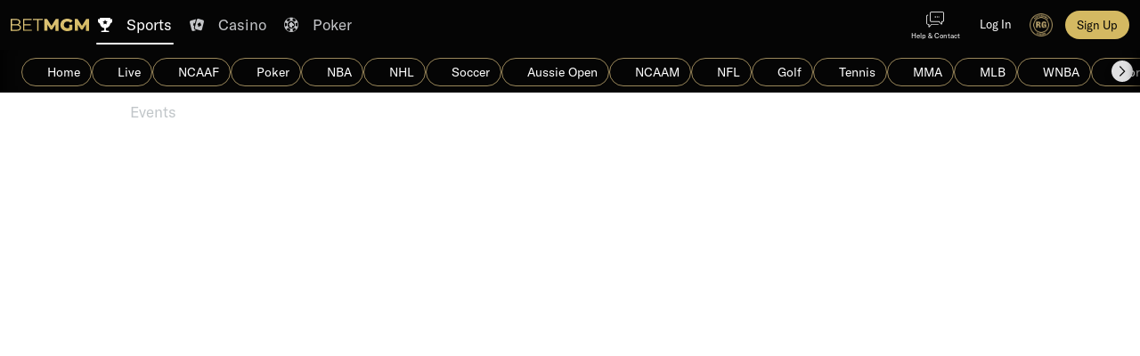

--- FILE ---
content_type: text/css
request_url: https://www.betmgm.com/ClientDist/browser/mgm-dice/themes-mgm-dice-account-menu.11834e4e9f46.css
body_size: 2189
content:
.device-mobile-phone vn-account-menu-view{background-color:var(--theme-body)}.vn-account-menu-container,.device-mobile-phone vn-account-menu-view,.device-tablet vn-account-menu-view{color:#63656a;z-index:1051;-webkit-overflow-scrolling:touch;-ms-overflow-style:-ms-autohiding-scrollbar;flex-direction:column;width:100%;height:100%;display:flex;position:fixed;top:0;overflow-y:auto}vn-am-list-layout{background-color:var(--color-white);width:100%;min-height:100%;position:absolute}.account-header-bar{background-color:var(--theme-body);height:44px;display:block}.bottom-nav-shown vn-account-menu-view .am-v4{padding-bottom:60px}.am-v4 .theme-right,.am-v4 .additional-icon{color:var(--theme-info)}.am-v4 .am-menu-header .am-items{align-items:flex-start;display:flex}.am-v4 .am-menu-header__rg{height:26px;margin-left:var(--site-spacer-s);width:auto;display:flex}.am-v4 .am-menu-header__logo{width:88px;height:auto}.am-v4 .am-menu-header .am-close{color:var(--color-white)}.am-v4 .am-avatar-text{--vn-menu-item-text-transform:none;color:var(--color-white);font-family:var(--theme-font-family-secondary);padding:0 var(--site-spacer);text-align:center;font-size:15px;font-weight:300}.am-v4 .am-btn-actions{grid-gap:12px;padding:var(--site-spacer-xl)0;grid-template-columns:1fr 1fr;display:grid}.am-v4 .am-avatar-img{padding:var(--site-spacer-6xl)0}.am-v4 .am-banner{background-color:var(--color-white);grid-gap:var(--site-spacer-xs);border-radius:10px 6px 6px 10px;grid-template-columns:95px 1fr;align-items:center;height:44px;margin:12px 0;display:grid;box-shadow:0 4px 8px #00000029}.am-v4 .am-banner__txt{font-family:Kanit,sans-serif;font-size:var(--theme-h5-font-size);--vn-menu-item-text-transform:none;text-transform:var(--vn-menu-item-text-transform);text-overflow:ellipsis;white-space:nowrap;color:var(--theme-body);margin:0;font-weight:700;line-height:22px;overflow:hidden}.am-v4 .am-banner__img{position:relative}.am-v4 .am-banner__img--bg{width:100%;height:100%}.am-v4 .am-banner__img--fg{height:115%;bottom:0;left:var(--site-spacer-s);position:absolute}.am-v4 .am-banner-v2{background-color:var(--color-white);height:70px;margin-block:var(--site-spacer-m);border-radius:6px;align-items:center;display:flex;position:relative;overflow:hidden}.am-v4 .am-banner-v2__title{color:#88773f;letter-spacing:.274px}.am-v4 .am-banner-v2__txt{padding-left:var(--site-spacer);z-index:1}.am-v4 .am-banner-v2__num{font-style:normal}.am-v4 .am-banner-v2__link{margin-top:var(--site-spacer-tiny);align-items:center;gap:6px;display:flex}.am-v4 .am-banner-v2__img{position:absolute;bottom:0;right:0}.am-v4 .am-main{background:var(--theme-body);color:var(--theme-body);padding:0 var(--site-spacer)}.am-v4 .am-items-header{background:var(--theme-gray-tint);color:var(--theme-body);font-family:var(--theme-font-family-secondary,var(--theme-font-family-base));font-size:var(--theme-h5-font-size);padding:var(--site-spacer-s)var(--site-spacer);width:100%;font-weight:700;line-height:22px}.am-v4 .am-menu-items{padding:0}.am-v4 .am-menu-items vn-am-items-layout:first-child{background:var(--color-white);border-radius:6px;display:block;overflow-y:hidden;box-shadow:0 4px 8px #00000029}.am-v4 .am-menu-items vn-am-items-layout:first-child .menu-item-link{align-items:center;column-gap:var(--site-spacer-xs);padding:var(--site-spacer)var(--site-spacer-m);grid-template-columns:40px auto 20px;display:grid;position:relative}.am-v4 .am-menu-items vn-am-items-layout:first-child .menu-item-link:after{background-color:var(--theme-body-10);content:"";pointer-events:none;height:1px;width:calc(100% - 2*var(--site-spacer-m));position:absolute;bottom:0;left:50%;transform:translate(-50%)}.am-v4 .am-menu-items vn-am-items-layout:first-child .menu-item-link-img .image-icon{grid-row:1/3;justify-content:center;align-items:center;display:flex}.am-v4 .am-menu-items vn-am-items-layout:first-child .menu-item-link-img .image-icon img{width:24px;height:24px}.am-v4 .am-menu-items .am-items-header{background:var(--theme-gray-tint);color:var(--theme-body);font-family:var(--theme-font-family-secondary,var(--theme-font-family-base));font-size:var(--theme-h5-font-size);padding:var(--site-spacer-s)var(--site-spacer);width:100%;font-weight:700}.am-v4 .am-menu-items .am-items{display:block}.am-v4 .am-menu-items .am-items vn-am-label-switcher-item:last-child .menu-item-link:after,.am-v4 .am-menu-items .am-items vn-am-menu-item:last-child .menu-item-link:after{height:0}.am-v4 .am-menu-items .menu-item-txt{font-family:Kanit,sans-serif;font-size:var(--theme-h6-font-size);--vn-menu-item-text-transform:none;text-transform:var(--vn-menu-item-text-transform);color:var(--theme-body);margin:0;font-weight:400;line-height:20px}.am-v4 .am-menu-items .menu-item-sub{color:var(--theme-body-80);font-family:var(--theme-font-family-base);font-size:var(--theme-txt-sm-font-size);--vn-menu-item-text-transform:none;text-transform:var(--vn-menu-item-text-transform);grid-column:2;margin:0;font-weight:400;line-height:16px;display:block}.am-v4 .am-menu-items .additional-icon{grid-area:1/3/3;justify-content:center;width:100%;height:100%;display:flex}.am-v4 .am-menu-items .additional-icon:before{justify-content:center;align-items:center;display:flex}.am-v4 .am-menu-items .am-menu-icn{grid-row:1/3;justify-content:center;align-items:center;width:100%;height:100%;display:flex}.am-v4 .am-menu-items .am-last-login{color:var(--semantic-color-on-surface-base-inverse)}.am-v4 .am-menu-items .am-logout{color:var(--color-white);margin-right:var(--site-spacer-m);justify-content:center;align-items:center;display:flex}.am-v4 .am-menu-items .am-logout:before{margin-right:var(--site-spacer-s)}.am-v4 .am-menu-items .am-logout .menu-item-txt{color:var(--color-white)}.am-v4 .am-menu-items .am-footer-inline{margin-top:var(--semantic-spacing-stack-lg);row-gap:var(--semantic-spacing-stack-md)}.am-v4 .am-menu-items .am-footer-inline .am-footer-container{padding:var(--semantic-spacing-container-padding-sm)}.am-v4 .am-menu-items .am-footer-inline .am-last-login{font-size:var(--semantic-typography-label-sm-font-size);font-weight:var(--semantic-typography-label-sm-font-weight);line-height:var(--semantic-typography-label-sm-line-height)}.am-v4 .am-menu-items .am-footer{padding:var(--site-spacer-l)0;justify-content:center;align-items:center;display:flex}.am-v4 .am-menu-items .am-footer .am-last-login{font-family:var(--theme-font-family-base);font-size:var(--theme-txt-sm-font-size);--vn-menu-item-text-transform:none;text-transform:var(--vn-menu-item-text-transform);font-weight:400;line-height:16px;font-weight:inherit;margin:0;position:relative}.am-v4 .am-menu-items .am-footer .am-last-login:before{content:" | ";padding-right:var(--site-spacer-m)}.am-v4 .am-menu-items .menu-item-link vn-icon{--vn-icon-size:24px;grid-row:1/3;justify-self:center}.am-v4 .am-menu-items .menu-item-link .additional-icon{--vn-icon-size:14px}.am-v4 .am-menu-items .menu-item-link vn-menu-item-text-content{grid-column:2}.am-v4.am-wrapper .am-menu-items .am-menu-item [ng-reflect-name=theme-account],.am-v4.am-wrapper .am-menu-items .am-menu-item:has(vn-icon):has(vn-image) vn-image{display:none!important}.am-v4 .account-menu-wrapper .am-items .menu-item-link{padding:var(--site-spacer-s)var(--site-spacer);align-items:center;display:flex;position:relative}.am-v4 .account-menu-wrapper .am-items .menu-item-link:after{background-color:var(--theme-body-10);content:"";height:1px;width:calc(100% - 2*var(--site-spacer-m));position:absolute;bottom:0;left:50%;transform:translate(-50%)}.am-v4 .account-menu-wrapper .am-items .menu-item-link .menu-item-txt{font-family:var(--theme-font-family-base);font-size:var(--theme-txt-sm-font-size);--vn-menu-item-text-transform:none;text-transform:var(--vn-menu-item-text-transform);color:var(--theme-body);font-weight:400;line-height:16px;font-family:var(--theme-font-family-base);margin:0;font-weight:400}.am-v4 .account-menu-wrapper .am-items .menu-item-link .additional-icon{--vn-icon-size:16px;order:2;margin-left:auto}.am-v4 .account-menu-wrapper .am-items .menu-item-link .ui-icon.theme-right{margin-right:calc(-1*var(--site-spacer-s))}.am-v4 .menu-item-link .badge.badge-danger{--badge-bg:var(--theme-info-3);border:1px solid var(--color-white);color:#0000;width:10px;height:10px;padding:0;font-size:0;top:22px;left:33px}.am-v4 .menu-item-link .badge.badge-dark-blue{top:22px;left:33px}.device-desktop .am-v4 .menu-item-link .badge.badge-dark-blue{top:30px}@media (min-width:960px){.vn-account-menu-container.v4{background-color:var(--theme-body);height:100vh;max-height:100vh!important}}@media (min-width:600px){.vn-account-menu-container{width:390px;height:auto;min-height:200px;margin-top:100px;margin-left:auto;margin-right:auto;left:0;right:0;overflow:auto;transform:translate(0);max-height:calc(100% - 100px)!important}}@media (min-width:960px){.vn-account-menu-container{box-shadow:0 20px 45px color-mix(in srgb,var(--color-black)30%,transparent);border-radius:3px;min-height:200px;margin:0;left:auto;max-height:calc(100% - 56px)!important}}.user-header-container{margin-bottom:var(--semantic-spacing-inline-lg);justify-content:space-between;align-items:center;display:flex}.user-header-container .user-header__username{color:var(--semantic-color-on-surface-base-inverse);text-overflow:ellipsis;white-space:nowrap;overflow:hidden}.user-header-container .user-header__details{color:var(--semantic-color-on-surface-subtle-inverse);margin-top:var(--semantic-spacing-container-padding-xs)}.user-header-container .user-header__link{padding-left:var(--semantic-spacing-container-padding-xs);vertical-align:middle}.user-header-container .user-header__arrow-icon{color:var(--semantic-color-utility-base-inverse)}.user-header-container .am-items-container__right{font-size:0;line-height:0}.bonus-balance-header{background:var(--color-white);color:var(--theme-body-txt);margin-bottom:var(--site-spacer-m);border-radius:6px}.bonus-balance-header__title{background:var(--theme-gray-tint);color:var(--theme-body);font-family:var(--theme-font-family-secondary,var(--theme-font-family-base));font-size:var(--theme-h5-font-size);padding:var(--site-spacer-s)var(--site-spacer);border-radius:6px 6px 0 0;font-weight:700;line-height:22px}.bonus-balance-header__title .theme-withdraw{height:24px;margin-right:8px;font-size:24px;line-height:1}.bonus-balance-header__content{padding:var(--site-spacer)var(--site-spacer)0}.bonus-balance-header__content>vn-bonus-balance-sub-item:first-child .bonus-balance-header__item{border-top:0}.bonus-balance-header__item{padding-bottom:var(--site-spacer-m)}.bonus-balance-header__item-icon{color:var(--theme-info);margin-left:var(--site-spacer-m)}.bonus-balance-header__item-text{font-family:var(--theme-font-family-base);font-size:11px;font-weight:500}.bonus-balance-header__item-balance{font-family:var(--theme-font-family-secondary,var(--theme-font-family-base));font-size:17px;font-weight:700}.bonus-balance-header__item-desc{margin:var(--site-spacer-s)0;font-size:11px}.bonus-balance-header__item-total{border-top:1px solid var(--theme-body-30);padding-top:var(--site-spacer-m)}.bonus-balance-header__item--subheader{padding-bottom:0}.bonus-balance-header__item--subheader>div:first-of-type{padding-bottom:var(--site-spacer-m)}.bonus-balance-header vn-bonus-balance-sub-item .bonus-balance-header__item{border-top:1px solid var(--theme-body-30);padding-top:var(--site-spacer-m)}.bonus-balance-header vn-bonus-balance-sub-item .bonus-balance-header__item-balance{font-size:14px}.bonus-balance-header__cta{padding:0 var(--site-spacer)var(--site-spacer);column-gap:1rem}.bonus-balance-header__cta vn-am-cta{flex-grow:1}.bonus-balance-header__cta vn-am-cta .btn{width:100%}.bonus-balance-header__cta vn-am-cta .btn .vn-img .menu-item-img{width:16px;height:16px}

--- FILE ---
content_type: text/css
request_url: https://www.betmgm.com/ClientDist/browser/themes-mgm-dice-sports-highlights-marquee.81dc47365644.css
body_size: 16281
content:
@keyframes rotate_keyframes{0%{transform-origin:50%;transform:rotate(0)}to{transform-origin:50%;transform:rotate(360deg)}}@keyframes smooth{0%{opacity:0}to{opacity:1}}.click-interaction.device-desktop .ms-dropdown .title.multiple:active{background:var(--semantic-color-surface-container-low-base)}ms-highlights-marquee{margin-bottom:.65rem;display:block}ms-highlights-marquee .scroll-adapter .scroll-adapter__container{overflow:-moz-scrollbars-none;margin-bottom:-2em;padding-bottom:2em}.device-mobile ms-highlights-marquee .scroll-adapter .scroll-adapter__container{scroll-snap-type:none}ms-highlights-marquee .card-result-name-text{margin-left:2px}ms-highlights-marquee .card-scoreboard_stats-column.card-scoreboard_stats-column-set{margin:0 -2px}ms-highlights-marquee .ms-dropdown{float:left;padding-left:.625em}ms-highlights-marquee .ms-dropdown .title{background-color:var(--semantic-color-surface-container-low-base);width:168px}ms-highlights-marquee .ms-dropdown .title.multiple:hover{background-color:var(--semantic-color-surface-container-low-base)}ms-highlights-marquee .ms-dropdown .title.multiple:active{background:var(--semantic-color-surface-container-low-base)}ms-highlights-marquee .ms-dropdown .group-title{text-overflow:ellipsis;white-space:nowrap;display:block;overflow:hidden}ms-highlights-marquee .option-group-dropdown ms-event-pick>div{width:80px;margin-left:7px}ms-highlights-marquee .marquee-card{width:17.5em;height:8.75em;color:var(--semantic-color-on-surface-subtle);text-align:left;vertical-align:top;background-size:cover;border:0;margin-right:8px;padding:.5em .2em .6em;font-weight:400;display:inline-block;overflow:hidden;margin-top:0!important}ms-highlights-marquee .marquee-card:has(.betbuilder-row-marquee){padding-bottom:8px}ms-highlights-marquee .marquee-card.crm-promo-card{padding:0}ms-highlights-marquee .marquee-card .marquee-card-header{justify-content:space-between;font-size:.688em;line-height:1;display:flex}ms-highlights-marquee .marquee-card .marquee-card-header .special-card-league-text{text-overflow:ellipsis;max-width:140px;margin-bottom:-.2em;display:inline-block;overflow:hidden}ms-highlights-marquee .marquee-card .marquee-card-header ms-special-marquee-badge .card-league{text-overflow:initial;overflow:initial;z-index:0;background-color:var(--semantic-color-surface-container-lowest-base);color:var(--semantic-color-on-surface-base);max-width:167px;padding-right:9px;position:relative}ms-highlights-marquee .marquee-card .marquee-card-header ms-special-marquee-badge .card-league:before{z-index:-1;content:"";background-color:var(--semantic-color-surface-container-lowest-base);width:100%;height:1.65em;display:block;position:absolute;top:0;bottom:0;right:-.5em;transform:skew(-30deg)}ms-highlights-marquee .marquee-card .marquee-card-header ms-special-marquee-badge ms-promotion-badge{display:unset;margin-top:12px;margin-left:8.8px;position:static}ms-highlights-marquee .marquee-card .card-event-result-name{text-transform:unset;margin-left:2px}ms-highlights-marquee .marquee-card .card-league{text-overflow:ellipsis;white-space:nowrap;color:var(--semantic-color-on-surface-subtle);padding-top:.07em;padding-bottom:.05em;padding-left:.75em;font-weight:400;overflow:hidden}ms-highlights-marquee .marquee-card .card-league span{vertical-align:top}ms-highlights-marquee .marquee-card .card-date{color:var(--semantic-color-on-surface-subtle);margin-top:.1em;margin-left:.5em;margin-right:.75em}ms-highlights-marquee .marquee-card ms-highlights-special-card .card-league,ms-highlights-marquee .marquee-card ms-special-marquee-badge .card-league,ms-highlights-marquee .marquee-card ms-betbuilder-card .card-league{color:var(--semantic-color-on-surface-subtle);margin-left:-.3em;padding-top:.3em;padding-bottom:.3em;padding-left:1em}ms-highlights-marquee .marquee-card ms-highlights-special-card .card-league .special-card-league-text,ms-highlights-marquee .marquee-card ms-special-marquee-badge .card-league .special-card-league-text,ms-highlights-marquee .marquee-card ms-betbuilder-card .card-league .special-card-league-text{vertical-align:top;line-height:1.1em}ms-highlights-marquee .marquee-card ms-highlights-special-card .card-date,ms-highlights-marquee .marquee-card ms-special-marquee-badge .card-date,ms-highlights-marquee .marquee-card ms-betbuilder-card .card-date{color:var(--semantic-color-on-surface-subtle);margin-top:.37em}ms-highlights-marquee .marquee-card ms-highlights-special-card .card-promotional .card-league,ms-highlights-marquee .marquee-card ms-special-marquee-badge .card-promotional .card-league,ms-highlights-marquee .marquee-card ms-betbuilder-card .card-promotional .card-league{text-overflow:initial;overflow:initial;z-index:0;padding-right:9px;position:relative}ms-highlights-marquee .marquee-card ms-highlights-special-card .card-promotional .card-league:before,ms-highlights-marquee .marquee-card ms-special-marquee-badge .card-promotional .card-league:before,ms-highlights-marquee .marquee-card ms-betbuilder-card .card-promotional .card-league:before{z-index:-1;content:"";width:120%;height:1.65em;display:block;position:absolute;top:0;bottom:0;right:-.5em;transform:skew(-30deg)}ms-highlights-marquee .marquee-card ms-highlights-special-card .marquee-card-header,ms-highlights-marquee .marquee-card ms-special-marquee-badge .marquee-card-header,ms-highlights-marquee .marquee-card ms-betbuilder-card .marquee-card-header{height:1.6em;margin-top:.11em}ms-highlights-marquee .marquee-card ms-highlights-special-card .marquee-card-header.card-promotional,ms-highlights-marquee .marquee-card ms-special-marquee-badge .marquee-card-header.card-promotional,ms-highlights-marquee .marquee-card ms-betbuilder-card .marquee-card-header.card-promotional{margin-left:-.2rem;padding-left:.2rem;overflow:hidden}ms-highlights-marquee .marquee-card ms-highlights-special-card .marquee-card-header ms-special-marquee-badge .card-league:before,ms-highlights-marquee .marquee-card ms-special-marquee-badge .marquee-card-header ms-special-marquee-badge .card-league:before,ms-highlights-marquee .marquee-card ms-betbuilder-card .marquee-card-header ms-special-marquee-badge .card-league:before{width:100%}ms-highlights-marquee .marquee-card ms-highlights-special-card .marquee-card-header ms-special-marquee-badge ms-promotion-badge,ms-highlights-marquee .marquee-card ms-special-marquee-badge .marquee-card-header ms-special-marquee-badge ms-promotion-badge,ms-highlights-marquee .marquee-card ms-betbuilder-card .marquee-card-header ms-special-marquee-badge ms-promotion-badge{display:unset;margin-top:12px;margin-left:8.8px;position:static}.device-mobile ms-highlights-marquee .marquee-card{scroll-snap-align:center}ms-highlights-marquee ms-six-pack-event .batting-indicator{background:var(--semantic-color-primary-base);border-radius:50%;width:.35em;height:.35em;margin-bottom:.175em;margin-right:2px;display:inline-block}ms-highlights-marquee ms-six-pack-event .card-special-image{padding:.46875em}ms-highlights-marquee ms-six-pack-event .marquee-card-header{margin-top:.33em;margin-bottom:.3em}ms-highlights-marquee ms-six-pack-event .marquee-card-header .six-pack-card-header-left{width:48%;display:flex}ms-highlights-marquee ms-six-pack-event .marquee-card-header .six-pack-card-header-right{width:55%;display:flex}ms-highlights-marquee ms-six-pack-event .marquee-card-header .six-pack-market-name{text-align:center;width:50px;font-weight:400}ms-highlights-marquee ms-six-pack-event .marquee-card-header .six-pack-market-name:not(:first-child){margin-left:8px}ms-highlights-marquee ms-six-pack-event .player-shirt img{width:2em;height:2em;margin:.5em .1em}ms-highlights-marquee ms-six-pack-event .six-pack-scoreboard{text-overflow:ellipsis;white-space:nowrap;width:20%;min-width:0;height:100%;margin-right:.125em;padding-top:.25rem;font-size:.875em;display:flex;overflow:hidden}ms-highlights-marquee ms-six-pack-event .six-pack-scoreboard .score{width:100%}ms-highlights-marquee ms-six-pack-event .six-pack-scoreboard .indicator-score{display:flex}ms-highlights-marquee ms-six-pack-event .six-pack-scoreboard .participant-score{font-weight:700}ms-highlights-marquee ms-six-pack-event .six-pack-scoreboard .non-baseball-column-score{text-align:right;width:100%}ms-highlights-marquee ms-six-pack-event .six-pack-scoreboard .theme-baseball-indicator{color:var(--semantic-color-primary-base)}ms-highlights-marquee ms-six-pack-event .participant2-score{padding-top:2.15rem}ms-highlights-marquee ms-six-pack-event .emptygroups{align-items:center;width:45%}ms-highlights-marquee ms-six-pack-event .six-pack-event-wrapper{cursor:pointer;justify-content:space-between;width:100%;padding-right:.1em;display:flex;transform:translate(0)}ms-highlights-marquee ms-six-pack-event .six-pack-info-wrapper{align-items:center;width:100%;height:100%;min-height:2.325rem;margin-right:4px;display:block;overflow:hidden}ms-highlights-marquee ms-six-pack-event .participant-container{flex-grow:1;align-items:center;width:69%;display:grid;overflow:hidden}ms-highlights-marquee ms-six-pack-event .participant-container .highlight{color:var(--semantic-color-positive-base);font-weight:700}ms-highlights-marquee ms-six-pack-event .participant2-name{margin-top:.3rem}ms-highlights-marquee ms-six-pack-event .participant-wrapper{display:flex}ms-highlights-marquee ms-six-pack-event .divider{background:var(--semantic-color-on-surface-container-lowest-divider);height:1px;margin-top:3px}ms-highlights-marquee ms-six-pack-event .participant{text-overflow:ellipsis;white-space:nowrap;padding-top:.3em;padding-left:3px;font-size:.875em;overflow:hidden}ms-highlights-marquee ms-six-pack-event .participant .participant-name{float:left;text-overflow:ellipsis;white-space:nowrap;overflow:hidden}ms-highlights-marquee ms-six-pack-event .participant .participant-score-inline{float:right;text-align:right;width:25%}ms-highlights-marquee ms-six-pack-event .six-pack-group-container{white-space:nowrap;flex-grow:0;flex-shrink:0;margin-left:auto;display:flex}ms-highlights-marquee ms-six-pack-event .six-pack-group-container .six-pack-wrapper{margin-right:24px;display:flex}ms-highlights-marquee ms-six-pack-event .six-pack-group-container .six-pack-wrapper:last-child{margin-right:0}ms-highlights-marquee ms-six-pack-event .empty-bet-now{width:100%}ms-highlights-marquee ms-six-pack-event .empty-bet-now .markets-suspended{text-align:center;margin:16px;font-size:14px;display:none}ms-highlights-marquee ms-six-pack-event .empty-bet-now .markets-suspended .result-locked{margin-top:10px}ms-highlights-marquee ms-six-pack-event .empty-bet-now .markets-suspended .theme-locked-i{color:#fff}ms-highlights-marquee ms-six-pack-event .six-pack-market-name{color:var(--semantic-color-on-surface-subtle);text-overflow:ellipsis;white-space:nowrap;font-weight:700;overflow:hidden}ms-highlights-marquee .six-pack-event-group.six-pack-event .six-pack-option-group{flex-direction:column}ms-highlights-marquee .six-pack-event-group.six-pack-event .six-pack-option-group .theme-locked-i{text-align:center;padding-top:1rem}ms-highlights-marquee .six-pack-event-group.six-pack-event .offline-six-pack .offline:not(:nth-child(2)){visibility:hidden}ms-highlights-marquee .six-pack-event-group.six-pack-event .offline-six-pack .offline:not(:first-child){width:100px}ms-highlights-marquee .six-pack-event-group.six-pack-event .six-pack-option-group:nth-child(4){margin-left:34px}ms-highlights-marquee .six-pack-event-group.six-pack-event .six-pack-group{width:50px;margin-right:8px;display:flex}ms-highlights-marquee .six-pack-event-group.six-pack-event .six-pack-group:last-child{margin-right:0}ms-highlights-marquee .six-pack-event-group.six-pack-event .six-pack-option,ms-highlights-marquee .six-pack-event-group.six-pack-event .six-pack-option+.six-pack-option{margin-left:0;margin-right:0}ms-highlights-marquee .six-pack-event-group.six-pack-event .six-pack-option:not(:first-of-type){margin-top:4px}ms-highlights-marquee .six-pack-event-group.six-pack-event .six-pack-option:not(.option-group-attribute)+ms-highlights-marquee .six-pack-event-group.six-pack-event .six-pack-option{margin-left:8px}ms-highlights-marquee .six-pack-event-group.six-pack-event .six-pack-option.option-group-attribute{text-align:center;color:var(--semantic-color-on-surface-subtle);margin-right:8px;font-size:.85em;font-weight:700;line-height:48px;display:none}@media (min-width:600px){ms-highlights-marquee .six-pack-event-group.six-pack-event .option-group-attribute{display:block}}ms-highlights-marquee .offline-sibling .offline{visibility:hidden}ms-highlights-marquee .offline-sibling .offline+.offline{visibility:visible;position:relative;left:-30px}@media (hover:hover) and (pointer:fine){ms-highlights-marquee .offline-sibling .offline+.offline{padding-left:2.5rem}}@media (min-width:1280px){ms-highlights-marquee .offline-sibling .offline+.offline{left:-60px}}ms-highlights-marquee .six-pack-option .option-indicator.increased .option-value:after{border-top-width:none;border-left-width:none;top:0;right:0}ms-highlights-marquee .six-pack-option .option-indicator.decreased .option-value:after{border-bottom-width:none;border-left-width:none;bottom:0;right:0}ms-highlights-marquee .six-pack-option-selectable>div{background:var(--semantic-color-surface-container-lowest-base);z-index:1;height:48px;box-shadow:inset 0 0 0 1px var(--semantic-color-surface-outline-high-base);border-radius:3px;flex-direction:column;justify-content:center;align-items:center;display:flex;position:relative;overflow:hidden}ms-highlights-marquee .six-pack-option-selectable>div .option-attribute{text-align:center;color:var(--semantic-color-on-surface-subtle);padding-bottom:.3em;font-size:13px;font-weight:700}@media (max-width:599.98px){ms-highlights-marquee .six-pack-option-selectable>div .option-attribute.small-font{font-size:11px;line-height:1.231}}ms-highlights-marquee .six-pack-option-selectable>div.offline{box-shadow:inset 0 0 0 1px none;color:var(--semantic-color-on-surface-subtle);white-space:nowrap;font-size:.8em}ms-highlights-marquee .six-pack-option-selectable>div.offline .theme-locked-i{color:var(--semantic-color-on-surface-subtle)!important}ms-highlights-marquee .six-pack-option-selectable>div.selected{background:var(--semantic-color-primary-base);color:var(--semantic-color-on-primary-base);box-shadow:inset 0 0 0 1px none;font-weight:700}ms-highlights-marquee .six-pack-option-selectable>div.selected .option-attribute{color:var(--semantic-color-on-surface-base);font-weight:700}ms-highlights-marquee .six-pack-option-selectable>div.option-indicator .option-value{color:var(--semantic-color-on-surface-base);font-size:14px}ms-highlights-marquee .six-pack-option-selectable.highlight>div:after{content:"";background-color:#457d23;width:100%;height:3px;position:absolute;bottom:0;left:0}@media (hover:hover) and (pointer:fine){ms-highlights-marquee .six-pack-option-selectable>div:not(.selected):hover{background-color:var(--semantic-color-primary-hover)}ms-highlights-marquee .six-pack-option-selectable>div:hover .option-attribute{color:var(--semantic-color-on-surface-base)}ms-highlights-marquee .six-pack-option-selectable>div.selected:hover{background-color:var(--semantic-color-primary-hover)}ms-highlights-marquee .six-pack-option-selectable>div.selected:hover .option-attribute{color:var(--semantic-color-on-surface-base);font-weight:700}}ms-highlights-marquee .six-pack-option-selectable:before{content:"";z-index:-1;background-color:#0000;transition:background-color .5s step-end;position:absolute;inset:0}ms-highlights-marquee .six-pack{width:330px;padding:.46875em}ms-highlights-marquee .marquee-regular-card .card-prematch{height:3.4em;padding-top:0;padding-bottom:0}ms-highlights-marquee .market-type{margin-bottom:5px;margin-left:1em;margin-right:1em;font-size:12px;display:flex}ms-highlights-marquee .market-type .line-span{border-bottom:1px solid var(--semantic-color-on-surface-container-lowest-divider);flex:1;margin-bottom:6px}ms-highlights-marquee .market-type .market-name-span{white-space:nowrap;text-overflow:ellipsis;max-width:93.59%;color:var(--semantic-color-on-surface-subtle);padding:0 8px;overflow:hidden}ms-highlights-marquee .correct-score-card .marquee-card-header{margin-top:.3em}ms-highlights-marquee .correct-score-card .correct-score-market-name{text-align:center;text-overflow:ellipsis;white-space:nowrap;width:35%;color:var(--semantic-color-on-surface-subtle);overflow:hidden}ms-highlights-marquee .correct-score-card .card-player{left:unset!important}ms-highlights-marquee .correct-score-card .marquee-card-footer{justify-content:space-between;display:flex}ms-highlights-marquee .correct-score-card .marquee-card-option-group{align-items:flex-end;width:35.09%;margin-top:6px}ms-highlights-marquee .correct-score-card .marquee-card-event-timer{align-items:center}ms-highlights-marquee .correct-score-card .marquee-card-participants-with-score{justify-content:space-between;display:flex}ms-highlights-marquee .correct-score-card .marquee-card-participants-with-score .live-correct-score-seperation{border-right:1px solid var(--semantic-color-on-surface-container-lowest-divider)}ms-highlights-marquee .correct-score-card .vertical-line{border-left:1px solid var(--semantic-color-on-surface-container-lowest-divider);height:3.1em;margin:9px 5px 0;display:inline-block}ms-highlights-marquee .correct-score-card .marquee-card-participants{width:60%;padding-left:.25em}ms-highlights-marquee .correct-score-card .marquee-card-score{cursor:pointer;margin-bottom:2px;margin-right:7px;padding-top:.6em}ms-highlights-marquee .correct-score-card .marquee-card-livescore{margin-top:2px}ms-highlights-marquee .correct-score-card .marquee-card-participant-livescore{margin-top:5px}ms-highlights-marquee .correct-score-card .marquee-card-participant{margin-top:9px}ms-highlights-marquee .correct-score-card .marquee-card-participant .p2-score{padding-top:2px}ms-highlights-marquee .correct-score-card .odd-number-button{box-sizing:border-box;border:1px solid var(--semantic-color-surface-outline-lowest-base);background:var(--semantic-color-surface-container-low-base);width:1.5em;height:1.5em;color:var(--semantic-color-on-surface-base);border-radius:50%;padding:1px 6px}ms-highlights-marquee .correct-score-card .odd-value{text-align:center;width:30px;display:inline-block}ms-highlights-marquee .correct-score-card ms-event-pick{height:32px;margin-top:0;margin-bottom:0}ms-highlights-marquee .correct-score-card .card-option-group{height:32px;margin-top:1px;margin-bottom:0}ms-highlights-marquee .correct-score-card .card-option-group ms-event-pick:first-child:nth-last-child(2){margin-right:.75em}ms-highlights-marquee ms-highlights-regular-card ms-event-pick{height:32px;margin-top:0;margin-bottom:0}ms-highlights-marquee ms-highlights-regular-card .card-option-group{height:32px;margin-top:1px;margin-bottom:0}ms-highlights-marquee ms-highlights-regular-card .card-option-group ms-event-pick:first-child:nth-last-child(2){margin-right:.75em}ms-highlights-marquee ms-highlights-special-card .card-result-odds,ms-highlights-marquee ms-highlights-special-card .card-option-group,ms-highlights-marquee ms-highlights-special-card ms-event-pick{height:32px}ms-highlights-marquee ms-highlights-special-card .card-special-odds-prev .card-result-odds,ms-highlights-marquee ms-highlights-special-card .card-special-odds-prev .card-option-group,ms-highlights-marquee ms-highlights-special-card .card-special-odds-prev ms-event-pick{width:80.55px}ms-highlights-marquee ms-highlights-special-card .card-special-odds-prev .card-result-odds{margin:0;padding:0}ms-highlights-marquee ms-highlights-special-card .card-special-odds-prev .card-option-group{margin:0}ms-highlights-marquee ms-highlights-special-card .card-special-image{padding:.5em .2em .6em}ms-highlights-marquee ms-highlights-special-card .card-special-image.card-special-image__openOverlay{cursor:pointer}ms-highlights-marquee ms-highlights-special-card .card-special-odds{width:100%;margin-top:2px}ms-highlights-marquee ms-highlights-special-card .card-special-odds .card-result-odds,ms-highlights-marquee ms-highlights-special-card .card-special-odds .card-option-group,ms-highlights-marquee ms-highlights-special-card .card-special-odds ms-event-pick{width:258px;margin-bottom:0}ms-highlights-marquee ms-highlights-special-card .card-special-odds .card-result-odds{margin-top:0;padding-top:0;padding-bottom:0}ms-highlights-marquee ms-highlights-special-card .card-special-odds .card-option-group{margin-top:0}ms-highlights-marquee ms-highlights-special-card .card-special-price-left{justify-content:flex-start;margin-left:8px}ms-highlights-marquee ms-highlights-special-card .card-special-price-right{justify-content:flex-end;margin-top:1px}ms-highlights-marquee ms-betbuilder-card.card-bullet-view.epcot-enabled .card-special-price{height:initial;margin:initial}ms-highlights-marquee ms-betbuilder-card.card-bullet-view.epcot-enabled .card-special-odds-prev ms-betbuilder-group-pick.card-option-group{margin-left:initial}ms-highlights-marquee ms-betbuilder-card .event-info{text-overflow:ellipsis;max-width:60%;text-align:left!important;padding-top:0!important}ms-highlights-marquee ms-betbuilder-card .event-info .cs-text,ms-highlights-marquee ms-betbuilder-card .event-info .card-event-date{margin-left:.75em;font-size:.68em;line-height:1.2em}ms-highlights-marquee ms-betbuilder-card .event-info .cs-text{color:var(--semantic-color-on-surface-subtle);white-space:nowrap;text-overflow:ellipsis;overflow:hidden}ms-highlights-marquee ms-betbuilder-card .event-info .card-event-date{color:var(--semantic-color-on-surface-subtle)}ms-highlights-marquee ms-betbuilder-card .card-special-image{padding:.5em .2em .6em}ms-highlights-marquee ms-betbuilder-card .card-special-odds-prev{margin-left:auto}ms-highlights-marquee ms-betbuilder-card .card-special-odds-prev .card-option-group{width:80.55px;height:32px;padding:0}ms-highlights-marquee ms-betbuilder-card ms-betbuilder-pick.card-option-group,ms-highlights-marquee ms-betbuilder-card ms-betbuilder-group-pick.card-option-group{width:122px;height:32px;color:inherit;margin:0;padding:0;font-size:14px}ms-highlights-marquee ms-betbuilder-card .card-market{position:relative;max-height:3.675em!important}ms-highlights-marquee ms-betbuilder-card .card-special-price{align-items:center;margin-top:1px;display:flex}ms-highlights-marquee ms-betbuilder-card .card-promotional .card-league{background-color:var(--theme-accent-01);color:var(--semantic-color-on-secondary-base)}ms-highlights-marquee ms-betbuilder-card .card-promotional .card-league:before{background-color:var(--theme-accent-01)}ms-highlights-marquee ms-betbuilder-card .grid-option-group ms-font-resizer{color:var(--semantic-color-on-surface-subtle)}@supports (-webkit-line-clamp:3){ms-highlights-marquee ms-betbuilder-card .card-market{text-overflow:ellipsis;-webkit-line-clamp:3;-webkit-box-orient:vertical;display:-webkit-box;overflow:hidden}}@supports not (-webkit-line-clamp:3){ms-highlights-marquee ms-betbuilder-card .card-market:after{content:"";background-image:linear-gradient(to right,transparent,color-mix(in srgb,var(--semantic-color-surface-container-low-base)60%,transparent),var(--semantic-color-surface-container-low-base),var(--semantic-color-surface-container-low-base));width:16%;height:1.3em;position:absolute;bottom:0;right:0}}ms-highlights-marquee .card-scoreboard_info{flex-flow:row;justify-content:flex-start;align-items:center;font-weight:400;display:flex}ms-highlights-marquee .card-scoreboard_info .icon-badge-alignment{color:var(--semantic-color-on-surface-subtle)}ms-highlights-marquee .card-scoreboard_info .video-badge-live{color:var(--semantic-color-on-surface-base)}ms-highlights-marquee .card-scoreboard_info-period-info b{color:var(--semantic-color-negative-base);font-weight:400}ms-highlights-marquee .card-scoreboard_timer{margin-left:.1em}ms-highlights-marquee .card-scoreboard_timer b{color:var(--semantic-color-negative-base);font-weight:400}ms-highlights-marquee .card-special{clear:both;height:4.45em;padding:.3em .5em .5em}ms-highlights-marquee .card-special .card-event{text-overflow:ellipsis;color:var(--semantic-color-on-surface-subtle);padding-top:.5em;font-size:.687em;overflow:hidden}ms-highlights-marquee .card-special .card-market{text-overflow:ellipsis;white-space:normal;max-height:2.375em;color:var(--semantic-color-on-surface-base);font-size:.875em;font-weight:500;line-height:1.25em;overflow:hidden}ms-highlights-marquee .card-special-price-prev{float:right;text-align:center;margin-right:12px;line-height:.8em}ms-highlights-marquee .card-special-price-prev .cs-text{color:var(--semantic-color-on-surface-subtle);margin-right:8px;font-size:.75em}ms-highlights-marquee .card-special-price-prev .cs-price{font-size:14px;font-weight:700;text-decoration:line-through}ms-highlights-marquee .card-special-odds-prev{float:right;height:32px;margin-right:8px}ms-highlights-marquee .card-special-odds-prev .card-result-odds,ms-highlights-marquee .card-special-odds-prev .card-option-group,ms-highlights-marquee .card-special-odds-prev ms-event-pick{width:80.55px}ms-highlights-marquee .card-special-odds-prev .card-result-odds{margin:0;padding:0;font-size:14px}ms-highlights-marquee .card-special-odds-prev .card-option-group{margin:0}ms-highlights-marquee .card-prematch{clear:both;justify-content:center;align-items:center;height:3.9em;padding-top:.5em;padding-bottom:.3em;display:flex}ms-highlights-marquee .card-prematch .card-scoreboard-host{width:21%;min-width:unset}ms-highlights-marquee .card-prematch .card-player div{display:inline-block}ms-highlights-marquee .card-prematch .card-player .player-name{white-space:nowrap;text-overflow:ellipsis;vertical-align:middle;word-wrap:normal;width:5em;max-height:2.5em;margin:.3em 0;font-size:.875em;font-weight:400;line-height:1.25em;overflow:hidden}ms-highlights-marquee .card-prematch .card-player .player-name:not(.truncated-name-sport){white-space:normal;width:5em}ms-highlights-marquee .card-prematch .player-score{color:var(--semantic-color-on-surface-base);vertical-align:middle;width:20%;font-size:1.5em}ms-highlights-marquee .card-prematch .card-player1{text-align:right;width:40%}ms-highlights-marquee .card-prematch .card-player1 .player-shirt{padding-left:3px}ms-highlights-marquee .card-prematch .card-player2{text-align:left;width:40%}ms-highlights-marquee .card-prematch .card-player2 .player-name{white-space:nowrap;text-overflow:ellipsis;vertical-align:middle;word-wrap:normal;width:5em;max-height:2.5em;margin:.3em 0;padding-right:.3em;font-size:.875em;font-weight:400;line-height:1.25em;overflow:hidden}ms-highlights-marquee .card-prematch .card-player2 .player-shirt{padding-right:3px}ms-highlights-marquee .card-prematch .card-player2 .rotate-image{padding-left:3px;padding-right:0;transform:scaleX(-1)}ms-highlights-marquee .card-football .card-player img{width:2em;height:2em;margin:.5em .1em}ms-highlights-marquee .card-football .card-scoreboard_stats-column.bold{font-weight:400!important}ms-highlights-marquee .card-tennis .card-player img{width:1em;height:1em;margin:.5em .1em}ms-highlights-marquee .card-tennis-live{clear:both;height:3.4em;padding-top:.7em;padding-bottom:.2em;position:relative}ms-highlights-marquee .card-tennis-live.margin-top-015{margin-top:.15em}ms-highlights-marquee .card-tennis-live .card-player{display:inline-block;position:absolute;left:.3em}ms-highlights-marquee .card-tennis-live .card-player img{width:1em;height:1em;margin:.55em .2em}ms-highlights-marquee .card-tennis-live .card-player .player-name{white-space:nowrap;text-overflow:ellipsis;vertical-align:middle;float:right;width:9em;max-height:2.4em;margin-top:.3em;padding:5px 3px 3px 4px;font-size:.875em;font-weight:400;overflow:hidden}ms-highlights-marquee .card-tennis-live .card-player .player-shirt{float:left}ms-highlights-marquee .card-tennis-live.three-sets .player-name{width:12em}ms-highlights-marquee .card-tennis-live.seven-sets .player-name{width:6.2em}ms-highlights-marquee .card-tennis-live .player-score{color:var(--semantic-color-on-surface-base);vertical-align:middle;width:20%;font-size:1.5em}ms-highlights-marquee .card-tennis-live .card-player2{top:1.6em}ms-highlights-marquee .card-tennis-live .set-game-scoreboard{width:auto;margin-top:2px;position:absolute;right:.5em}ms-highlights-marquee .card-tennis-live .set-game-scoreboard .card-scoreboard_stats-column-set .cell{font-weight:400}ms-highlights-marquee .card-tennis-live .set-game-scoreboard .card-scoreboard_stats-column{font-size:.875em}ms-highlights-marquee .card-tennis-live .set-game-scoreboard .card-scoreboard_stats-column .cell{color:var(--semantic-color-on-surface-base);opacity:.5;justify-content:flex-end;display:block}ms-highlights-marquee .card-tennis-live .set-game-scoreboard .card-scoreboard_stats-column .cell:first-child{margin-bottom:.4em}ms-highlights-marquee .card-tennis-live .set-game-scoreboard .card-scoreboard_stats-column .cell.highlight{opacity:1;color:var(--semantic-color-on-surface-base)!important}ms-highlights-marquee .card-tennis-live .card-scoreboard_stats .serving-dot:before{z-index:1}ms-highlights-marquee .card-tennis-live ms-scoreboard{float:right;display:contents;position:absolute;right:0}ms-highlights-marquee .correct-score-participants .card-player img{width:1.125em;height:1.125em;margin:.5em .2em}ms-highlights-marquee .regular-card-league{width:62%}ms-highlights-marquee ul.cards,ms-highlights-marquee .cards{white-space:nowrap;padding:.4375em .4375em .4375em 4px;display:inline-block}.card-content ms-highlights-marquee ul.cards,.card-content ms-highlights-marquee .cards{padding-left:3px;padding-right:0}ms-highlights-marquee ul.cards .no-promotion-card ms-promotion-badge,ms-highlights-marquee .cards .no-promotion-card ms-promotion-badge{z-index:1;position:absolute;top:-.7em;left:50%;transform:translate(-50%)}ms-highlights-marquee ul.cards .crm-promo-marquee-badge,ms-highlights-marquee .cards .crm-promo-marquee-badge{z-index:3;position:relative;top:.05em;left:.75em}.device-mobile-phone .marquee-widget ms-highlights-marquee ul.cards,.device-mobile-phone .marquee-widget ms-highlights-marquee .cards{padding:7px}ms-highlights-marquee .card-special-image .card-special-price-prev .cs-text,ms-highlights-marquee .card-special-image .card-special-price-prev .cs-price,ms-highlights-marquee .card-special-image .card-special .card-market,ms-highlights-marquee .card-special-image .card-special .card-event,ms-highlights-marquee .card-special-image .ms-dropdown .group-title,ms-highlights-marquee .card-special-image .ms-dropdown .group-arrow,ms-highlights-marquee .card-special-image .marquee-card-header .card-league,ms-highlights-marquee .card-special-image .marquee-card-header .card-date,ms-highlights-marquee .card-special-image .marquee-card-header .correct-score-market-name,ms-highlights-marquee .card-special-image .card-prematch,ms-highlights-marquee .card-special-image .card-tennis-live,ms-highlights-marquee .card-special-image .six-pack-market-name,ms-highlights-marquee .card-special-image .six-pack-info-wrapper,ms-highlights-marquee .card-special-image .marquee-card-participants-with-score,ms-highlights-marquee .card-special-image .markets-suspended,ms-highlights-marquee .card-special-image .market-type .market-name-span,ms-highlights-marquee .card-special-image .event-info .card-event-date{color:#fff}ms-highlights-marquee .card-special-image,ms-highlights-marquee .card-special-image-automated{background-size:cover;width:100%;height:100%;padding:.5em .2em .6em;position:absolute;top:0;left:0}ms-highlights-marquee .card-special-image ms-scoreboard .set-game-scoreboard .card-scoreboard_stats-column .cell,ms-highlights-marquee .card-special-image-automated ms-scoreboard .set-game-scoreboard .card-scoreboard_stats-column .cell{color:#fff;opacity:.5}ms-highlights-marquee .card-special-image ms-scoreboard .set-game-scoreboard .card-scoreboard_stats-column .cell.highlight,ms-highlights-marquee .card-special-image-automated ms-scoreboard .set-game-scoreboard .card-scoreboard_stats-column .cell.highlight{opacity:1;color:#fff!important}ms-highlights-marquee .card-special-image ms-six-pack-option-group ms-event-pick .selected,ms-highlights-marquee .card-special-image-automated ms-six-pack-option-group ms-event-pick .selected{background-color:color-mix(in srgb,var(--semantic-color-surface-container-lowest-base)30%,transparent)}ms-highlights-marquee .card-special-image ms-six-pack-option-group ms-event-pick .selected .option-attribute,ms-highlights-marquee .card-special-image ms-six-pack-option-group ms-event-pick .selected .option-value,ms-highlights-marquee .card-special-image-automated ms-six-pack-option-group ms-event-pick .selected .option-attribute,ms-highlights-marquee .card-special-image-automated ms-six-pack-option-group ms-event-pick .selected .option-value,ms-highlights-marquee .card-special-image ms-six-pack-option-group .theme-locked-i,ms-highlights-marquee .card-special-image-automated ms-six-pack-option-group .theme-locked-i{color:#fff}ms-highlights-marquee .card-special-image ms-six-pack-option-group ms-event-pick div.selected:hover,ms-highlights-marquee .card-special-image-automated ms-six-pack-option-group ms-event-pick div.selected:hover{background-color:color-mix(in srgb,var(--semantic-color-surface-container-lowest-base)30%,transparent)}ms-highlights-marquee .card-special-image ms-six-pack-option-group ms-event-pick div.selected:hover .option-attribute,ms-highlights-marquee .card-special-image-automated ms-six-pack-option-group ms-event-pick div.selected:hover .option-attribute{color:#fff;font-weight:700}ms-highlights-marquee .card-special-image .card-option-group ms-event-pick .selected,ms-highlights-marquee .card-special-image-automated .card-option-group ms-event-pick .selected,ms-highlights-marquee .card-special-image .card-option-group ms-betbuilder-pick .selected,ms-highlights-marquee .card-special-image .card-option-group ms-betbuilder-group-pick .selected,ms-highlights-marquee .card-special-image-automated .card-option-group ms-betbuilder-pick .selected,ms-highlights-marquee .card-special-image-automated .card-option-group ms-betbuilder-group-pick .selected{color:#fff;background-color:color-mix(in srgb,var(--semantic-color-surface-container-lowest-base)30%,transparent)}ms-highlights-marquee .card-special-image-automated .card-special-price-prev .cs-text,ms-highlights-marquee .card-special-image-automated .card-special-price-prev .cs-price,ms-highlights-marquee .card-special-image-automated .event-info .card-event-date{color:var(--semantic-color-on-surface-subtle)}ms-highlights-marquee .card-result-odds,ms-highlights-marquee .card-option-group,ms-highlights-marquee .card-result-odds ms-event-pick,ms-highlights-marquee .card-option-group ms-event-pick{height:32px}ms-highlights-marquee .card-special-odds .card-result-odds,ms-highlights-marquee .card-special-odds .card-option-group,ms-highlights-marquee .card-special-odds ms-event-pick{width:258px;margin-bottom:0}ms-highlights-marquee .card-special-odds .card-result-odds{margin-top:0;padding-top:0;padding-bottom:0}ms-highlights-marquee .card-special-odds .card-option-group{margin-top:0}ms-highlights-marquee .card-special-price{align-items:center;display:flex}ms-highlights-marquee .card-promotional .card-league{background-color:var(--semantic-color-surface-container-lowest-base);color:var(--semantic-color-on-surface-base)}ms-highlights-marquee .card-promotional .card-league:before{background-color:var(--semantic-color-surface-container-lowest-base)}ms-highlights-regular-card ms-event-pick{height:32px;margin-top:0;margin-bottom:0}ms-highlights-regular-card .card-option-group{height:32px;margin-top:1px;margin-bottom:0}ms-highlights-regular-card .card-option-group ms-event-pick{height:32px}ms-betbuilder-card .event-info{text-overflow:ellipsis;max-width:60%;text-align:left!important;padding-top:0!important}ms-betbuilder-card .event-info .cs-text,ms-betbuilder-card .event-info .card-event-date{margin-left:.75em;font-size:.68em;line-height:1.2em}ms-betbuilder-card .event-info .cs-text{color:var(--semantic-color-on-surface-subtle);white-space:nowrap;text-overflow:ellipsis;overflow:hidden}ms-betbuilder-card .event-info .card-event-date{color:var(--semantic-color-on-surface-subtle)}ms-betbuilder-card .card-special-odds-prev{margin-left:auto}ms-betbuilder-card div.card-option-group{width:80.55px;height:32px;margin:0 0 3.4px 4.2px;padding:0}ms-betbuilder-card ms-betbuilder-pick.card-option-group,ms-betbuilder-card ms-betbuilder-group-pick.card-option-group{width:122px;height:32px;margin:0;padding:0;font-size:14px}ms-betbuilder-card .card-market{position:relative;max-height:3.675em!important}ms-betbuilder-card .card-special-price{align-items:center;margin-top:1px;display:flex}ms-betbuilder-card .card-promotional .card-league{background-color:var(--theme-accent-01);color:var(--semantic-color-on-secondary-base)}ms-betbuilder-card .card-promotional .card-league:before{background-color:var(--theme-accent-01)}ms-betbuilder-card .grid-option-group ms-font-resizer{color:var(--semantic-color-on-surface-subtle)}@supports (-webkit-line-clamp:3){ms-betbuilder-card .card-market{text-overflow:ellipsis;-webkit-line-clamp:3;-webkit-box-orient:vertical;display:-webkit-box;overflow:hidden}}@supports not (-webkit-line-clamp:3){ms-betbuilder-card .card-market:after{content:"";background-image:linear-gradient(to right,transparent,color-mix(in srgb,var(--semantic-color-surface-container-low-base)60%,transparent),var(--semantic-color-surface-container-low-base),var(--semantic-color-surface-container-low-base));width:16%;height:1.3em;position:absolute;bottom:0;right:0}}.marquee-widget{display:block}.marquee-widget .custom-marquee-card{width:min-content;display:contents}@media (min-width:600px){.marquee-widget ms-highlights-marquee{margin-left:-3px}}@media (min-width:960px){.marquee-widget ms-highlights-marquee .center.cards:first-child{padding-left:3px}}.live-badge{margin-right:.5em;font-size:.925em}.center{text-align:center}.card-bet-now-button{background-color:var(--semantic-color-surface-container-low-base);height:2.0625em;box-shadow:none;z-index:1;border-radius:3px;flex:1;justify-content:center;align-items:center;width:calc(100% - 1em);margin-left:.5em;margin-right:.5em;padding:0 4px;font-weight:400;display:flex;overflow:hidden}.card-bet-now-button span{text-overflow:ellipsis;white-space:nowrap;overflow:hidden}.card-scoreboard_stats.pair_game .card-scoreboard_stats-column{min-width:30px;flex-direction:row!important;justify-content:space-between!important}ms-scoreboard{justify-content:center;align-items:center;min-width:3em;display:flex}ms-scoreboard .card-scoreboard_stats-column{text-align:center}ms-scoreboard .card-scoreboard_stats-column .cell{display:contents}ms-scoreboard .card-scoreboard_stats-column .cell.away-indicator{font-family:Roboto}ms-scoreboard ms-tennis-scoreboard{font-size:15px}ms-scoreboard ms-tennis-scoreboard .card-scoreboard_stats-column{text-align:center}ms-scoreboard ms-tennis-scoreboard .card-scoreboard_stats-column .cell{display:flex}.card-option-group ms-event-pick-event>div{font-weight:400}.ghost-loader-container{width:100%}.ghost-loader-container.cards{white-space:nowrap;display:block;overflow:hidden}.ghost-loader-container.cards .marquee-card{background:var(--semantic-color-disabled-base);padding:0;overflow:hidden}.ghost-loader-card-animation{background:linear-gradient(to right,var(--semantic-color-disabled-base)0%,var(--semantic-color-on-disabled-base)40%,var(--semantic-color-disabled-base)80%);width:40%;height:100%;animation-name:ghost-loader-horizontal;animation-duration:1s;animation-timing-function:linear;animation-iteration-count:infinite;animation-fill-mode:forwards}@keyframes ghost-loader-horizontal{0%{transform:translate(-4.375em)}to{transform:translate(21.875em)}}ms-crm-promo-card{color:var(--semantic-color-on-surface-base);left:.75em}ms-crm-promo-card .headline{text-overflow:ellipsis;white-space:nowrap;z-index:3;margin-top:.5em;margin-left:.75em;font-weight:700;position:relative;overflow:hidden}ms-crm-promo-card .subline{text-overflow:ellipsis;white-space:nowrap;z-index:3;margin-top:.125em;margin-left:1em;font-size:.75em;position:relative;overflow:hidden}ms-crm-promo-card .info-panel{z-index:3;margin-top:.75em;margin-left:.75em;display:flex;position:absolute;top:4.3em}ms-crm-promo-card .btn{border-radius:5px;flex-basis:7.5em;font-size:14px;line-height:1.25em}ms-crm-promo-card .more-info{margin-top:.75em;margin-left:1em;font-size:.75em}ms-crm-promo-card .terms{text-overflow:ellipsis;white-space:nowrap;height:1.2em;color:var(--semantic-color-on-surface-subtle);text-align:center;z-index:3;width:36em;margin-left:2em;margin-right:2em;font-size:7px;position:absolute;bottom:0;left:0;overflow:hidden;overflow:hidden!important}ms-crm-promo-card .crm-promo-marquee-overlay{background:var(--semantic-color-surface-base);z-index:2;opacity:.5;border-radius:.25rem;width:100%;height:100%;position:absolute;top:0;left:0}ms-crm-promo-card .hero-image{z-index:1;width:auto;height:8.254em;position:absolute;top:-.03em;right:0}ms-crm-promotion-banner .headline{white-space:normal;margin-right:12px}ms-crm-promotion-banner .subline{margin-right:12px}.event-details-page ms-highlights-marquee,.cdk-overlay-container ms-highlights-marquee{margin:0 1em}@media (max-width:1279.98px){.event-details-page ms-highlights-marquee,.cdk-overlay-container ms-highlights-marquee{margin-left:.4em;margin-right:.4em}}.event-details-page ms-highlights-marquee .cards,.cdk-overlay-container ms-highlights-marquee .cards{background-color:unset;padding:1rem 0 0}@media (min-width:600px) and (max-width:959.98px){.event-details-page ms-highlights-marquee .cards,.cdk-overlay-container ms-highlights-marquee .cards{padding-left:.375rem}}@media (min-width:960px) and (max-width:1279.98px){.event-details-page ms-highlights-marquee .cards,.cdk-overlay-container ms-highlights-marquee .cards{padding-left:.375rem}}@media (max-width:1279.98px){.event-details-page ms-highlights-marquee .cards,.cdk-overlay-container ms-highlights-marquee .cards{padding-left:.5rem;padding-right:.5rem}}.event-details-page ms-highlights-marquee .scroll-adapter__container,.cdk-overlay-container ms-highlights-marquee .scroll-adapter__container{padding-bottom:unset;margin-bottom:unset}.event-details-page ms-highlights-marquee.device-mobile ms-highlights-marquee .cards,.cdk-overlay-container ms-highlights-marquee.device-mobile ms-highlights-marquee .cards{padding:1rem .5rem 0}@media (min-width:1280px){.event-details-page ms-highlights-marquee.device-mobile ms-highlights-marquee .cards,.cdk-overlay-container ms-highlights-marquee.device-mobile ms-highlights-marquee .cards{padding-left:1rem;padding-right:1rem}}@media (max-width:1279.98px){.event-details-page ms-highlights-marquee.device-mobile ms-highlights-marquee.single-card .scroll-adapter__container,.cdk-overlay-container ms-highlights-marquee.device-mobile ms-highlights-marquee.single-card .scroll-adapter__container{text-align:center}}.event-details-page.device-mobile ms-highlights-marquee,.event-details-page .event-details-modal ms-highlights-marquee,.cdk-overlay-container.device-mobile ms-highlights-marquee,.cdk-overlay-container .event-details-modal ms-highlights-marquee{margin-left:.5rem;margin-right:.5rem}ms-crm-promotion-container .cards{background-color:unset;width:100%;padding:0}ms-crm-promotion-container .crm-promo-card-banner{width:45%;min-width:17.5em}.device-mobile-phone ms-crm-promotion-container .crm-promo-card-banner{width:90%}ms-crm-promotion-container .scroll-adapter__content{width:100%}ms-crm-promotion-container.double .cards{display:flex}ms-crm-promotion-container.double .crm-promo-card-banner{flex-grow:1}ms-crm-promotion-container.double .scroll-adapter__arrow{display:none}ms-crm-promotion-container.multi .scroll-adapter__content .marquee-card.crm-promo-card:first-child{margin-left:7px}@media (hover:hover) and (pointer:fine){ms-crm-promotion-container.multi .scroll-adapter__content .marquee-card.crm-promo-card:first-child{margin-left:0}}ms-crm-promotion-container.multi .scroll-adapter__content .marquee-card.crm-promo-card:last-child{margin-right:7px}@media (hover:hover) and (pointer:fine){ms-crm-promotion-container.multi .scroll-adapter__content .marquee-card.crm-promo-card:last-child{margin-right:52px}}.event-details-page ms-crm-promotion-container ms-highlights-marquee{margin:0}@media (max-width:1279.98px){.event-details-page ms-crm-promotion-container ms-highlights-marquee{margin-left:-.6em;margin-right:-.6em}}.event-details-page ms-crm-promotion-container ms-highlights-marquee .cards{padding:0}.event-details-page.device-mobile ms-crm-promotion-container ms-highlights-marquee{margin-left:-.5em;margin-right:-.5em}.without-tiles{display:none}.marquee-container{background-color:var(--semantic-color-surface-container-lowest-base);padding-bottom:8px;margin:0!important}.marquee-container .center.marquee-container-cards{padding-left:16px}.marquee-container ms-highlights-regular-card .marquee-card-header{margin-top:2px}.marquee-container ms-scroll-adapter{margin-top:-10px}.marquee-container ms-scroll-adapter>div{padding-top:10px}.outrights-marquee-widget ms-outrights-marquee{margin:0;display:block}.outrights-marquee-widget ms-outrights-marquee .scroll-adapter .scroll-adapter__container{overflow:-moz-scrollbars-none;margin-bottom:-2em;padding-bottom:2em}.device-mobile .outrights-marquee-widget ms-outrights-marquee .scroll-adapter .scroll-adapter__container{scroll-snap-type:none}.outrights-marquee-widget ms-outrights-marquee .marquee-background-image{height:85px}.card-content .outrights-marquee-widget ms-outrights-marquee .cards{padding-left:0;padding-right:0}.outrights-marquee-widget ms-outrights-marquee .marquee-card{text-align:left;vertical-align:top;width:8.375em;height:5.3125em;color:var(--semantic-color-on-surface-base);scroll-snap-align:center;box-shadow:none;background-size:cover;border-radius:.25rem;margin-right:.6rem;padding:0;font-weight:400;display:inline-block;margin-top:0!important}.outrights-marquee-widget ms-outrights-marquee .marquee-card:last-child{margin-right:0}.outrights-marquee-widget ms-outrights-marquee .marquee-card .card-without-img{width:100%;height:100%;padding:12px;position:absolute}.device-mobile .outrights-marquee-widget ms-outrights-marquee .marquee-card{scroll-snap-align:center}.outrights-marquee-widget ms-outrights-marquee .outright-participant-name{color:var(--semantic-color-on-surface-base);text-align:center;text-overflow:ellipsis;margin-bottom:10px;font-size:14px;overflow:hidden}.outrights-marquee-widget ms-outrights-marquee .card-special-image{background-color:var(--semantic-color-surface-container-low-base);background-size:cover;border-radius:.25rem;width:8.375em;height:5.3125em;padding:12px;position:absolute;top:0;left:0}.outrights-marquee-widget ms-outrights-marquee .card-special-image .outright-participant-name{color:#fff}.outrights-marquee-widget ms-outrights-marquee .card-special-image .card-option-group ms-event-pick .selected{color:#fff;background-color:color-mix(in srgb,var(--semantic-color-surface-container-lowest-base)30%,transparent)}.outrights-marquee-widget ms-outrights-marquee .card-option-group{margin:0}.outrights-marquee-widget ms-outrights-marquee .card-option-group ms-event-pick{justify-content:center;margin:0;display:flex}.outrights-marquee-widget ms-outrights-marquee .card-option-group ms-event-pick:active{background-color:var(--semantic-color-surface-container-high-base);color:var(--semantic-color-on-primary-base);font-weight:700}.outrights-marquee-widget ms-outrights-marquee .card-option-group ms-event-pick .selected .card-with-img{color:#fff}.outrights-marquee-widget ms-outrights-marquee .card-option-group ms-event-pick .option-value{font-size:16px}.outrights-marquee-widget ms-outrights-marquee .card-option-group ms-event-pick .option-indicator{width:110px;margin:0}.outrights-marquee-widget ms-outrights-marquee .card-option-group ms-event-pick .option-indicator:not(.selected){box-shadow:unset}ms-highlights-marquee.marquee-container ul.marquee-container-cards,ms-highlights-marquee.marquee-container .marquee-container-cards,ms-outrights-marquee.marquee-container ul.marquee-container-cards,ms-outrights-marquee.marquee-container .marquee-container-cards{color:#707070;padding-right:.4375em}ms-highlights-marquee.marquee-container ul.marquee-container-cards .no-promotion-card ms-promotion-badge,ms-highlights-marquee.marquee-container .marquee-container-cards .no-promotion-card ms-promotion-badge,ms-outrights-marquee.marquee-container ul.marquee-container-cards .no-promotion-card ms-promotion-badge,ms-outrights-marquee.marquee-container .marquee-container-cards .no-promotion-card ms-promotion-badge{z-index:1;position:absolute;top:-.7em;left:50%;transform:translate(-50%)}ms-highlights-marquee.marquee-container ul.marquee-container-cards .crm-promo-marquee-badge,ms-highlights-marquee.marquee-container .marquee-container-cards .crm-promo-marquee-badge,ms-outrights-marquee.marquee-container ul.marquee-container-cards .crm-promo-marquee-badge,ms-outrights-marquee.marquee-container .marquee-container-cards .crm-promo-marquee-badge{z-index:3;position:relative;top:.05em;left:.75em}.marquee-background-image{height:140px;padding:0;position:absolute;inset:0}.w-80{width:80%}.bet-now-bottom-alignment{margin-top:1px}.bet-now-bottom-alignment.no-market-name{margin-top:18px}.card-content .bet-now-bottom-alignment .cards{padding-left:0;padding-right:0}.bet-now-bottom-alignment .card-overlay{background-color:var(--semantic-color-secondary-base);border-radius:.25rem;width:100%;height:100%;padding:12px}.bet-now-bottom-alignment .marquee-card{text-align:left;vertical-align:top;width:8.375em;height:5.3125em;color:var(--semantic-color-on-surface-base);background-size:cover;margin-right:.6em;padding:0;font-weight:400;display:inline-block;overflow:hidden;margin-top:0!important}.bet-now-bottom-alignment .marquee-card:last-child{margin-right:0}.bet-now-bottom-alignment .marquee-card .card-without-img{padding:12px;position:absolute}.bet-now-bottom-alignment .outright-participant-name{color:var(--semantic-color-on-surface-base);text-align:center;text-overflow:ellipsis;margin-bottom:10px;font-size:14px;overflow:hidden}.bet-now-bottom-alignment .card-special-image{background-color:var(--semantic-color-surface-container-low-base);background-size:cover;width:8.375em;height:5.3125em;position:absolute;top:0;left:0}.bet-now-bottom-alignment .card-special-image .outright-participant-name{color:#fff}.bet-now-bottom-alignment .card-special-image .card-option-group ms-event-pick .selected{color:#fff;background-color:color-mix(in srgb,var(--semantic-color-surface-container-lowest-base)30%,transparent)}.bet-now-bottom-alignment .card-option-group{margin:0}ms-highlights-marquee .cards .marquee-card ms-betbuilder-card .card-special-image .marquee-card-header.card-promotional.without-badge .cs-text,ms-highlights-marquee .cards .marquee-card ms-betbuilder-card .card-special-image .marquee-card-header.card-promotional.without-badge .card-event-date{color:#fff}ms-highlights-marquee .cards .marquee-card ms-betbuilder-card .marquee-card-header.card-promotional.without-badge{margin-left:0;padding:0 .75em}ms-highlights-marquee .cards .marquee-card ms-betbuilder-card .marquee-card-header.card-promotional.without-badge .cs-text{color:var(--semantic-color-on-surface-subtle);text-overflow:ellipsis;white-space:nowrap;overflow:hidden}ms-highlights-marquee .cards .marquee-card ms-betbuilder-card .marquee-card-header.card-promotional.without-badge .card-event-date{color:var(--semantic-color-on-surface-subtle);margin-left:.5em}ms-highlights-marquee .cards .marquee-card ms-betbuilder-card .card-special-odds-prev.left-align-odds-button{margin-left:.5em}ms-highlights-special-card.card-bullet-view.epcot-enabled .card-special,ms-betbuilder-card.card-bullet-view.epcot-enabled .card-special{height:57px}ms-highlights-special-card.card-bullet-view.epcot-enabled .card-league,ms-betbuilder-card.card-bullet-view.epcot-enabled .card-league{height:21px;padding:4px 8px}ms-highlights-special-card.card-bullet-view.epcot-enabled .card-option-group,ms-betbuilder-card.card-bullet-view.epcot-enabled .card-option-group{height:30px}ms-highlights-special-card.card-bullet-view.epcot-enabled .card-market-bullet,ms-betbuilder-card.card-bullet-view.epcot-enabled .card-market-bullet{z-index:0;gap:12px;display:flex;position:relative}ms-highlights-special-card.card-bullet-view.epcot-enabled .card-market-bullet:not(:first-child),ms-betbuilder-card.card-bullet-view.epcot-enabled .card-market-bullet:not(:first-child){padding-top:var(--site-spacer-2xs)}ms-highlights-special-card.card-bullet-view.epcot-enabled .card-market-bullet:not(:last-child),ms-betbuilder-card.card-bullet-view.epcot-enabled .card-market-bullet:not(:last-child){padding-bottom:var(--site-spacer-xs)}ms-highlights-special-card.card-bullet-view.epcot-enabled .card-market-bullet .card-market,ms-betbuilder-card.card-bullet-view.epcot-enabled .card-market-bullet .card-market{text-wrap:nowrap;text-overflow:ellipsis;white-space:nowrap;flex:1;font-size:11px;display:block;position:relative;bottom:-1px;overflow:hidden}ms-highlights-special-card.card-bullet-view.epcot-enabled .card-market-bullet .marquee-bullet,ms-betbuilder-card.card-bullet-view.epcot-enabled .card-market-bullet .marquee-bullet{color:var(--theme-body-40)}ms-highlights-special-card.card-bullet-view.epcot-enabled .card-market-bullet :before,ms-betbuilder-card.card-bullet-view.epcot-enabled .card-market-bullet :before{color:#8b8e95;margin:2px;font-size:12px;font-weight:700}ms-highlights-special-card.card-bullet-view.epcot-enabled .card-market-bullet:not(:last-child):after,ms-betbuilder-card.card-bullet-view.epcot-enabled .card-market-bullet:not(:last-child):after{content:"";border-left:1px solid #c3c4c7;height:6px;position:absolute;top:auto;bottom:-1px;left:6px;transform:translate(-50%)}ms-highlights-special-card.card-bullet-view.epcot-enabled .marquee-card-header .card-event-date,ms-betbuilder-card.card-bullet-view.epcot-enabled .marquee-card-header .card-event-date{margin-top:5px;margin-left:auto;margin-right:12px}ms-highlights-special-card.card-bullet-view.epcot-enabled .card-special-odds-prev .card-option-group,ms-betbuilder-card.card-bullet-view.epcot-enabled .card-special-odds-prev .card-option-group{width:78px;height:30px}ms-highlights-special-card.card-bullet-view.epcot-enabled .card-special-odds-prev ms-event-pick,ms-betbuilder-card.card-bullet-view.epcot-enabled .card-special-odds-prev ms-event-pick{width:78px}ms-highlights-special-card.card-bullet-view.epcot-enabled .card-option-group ms-event-pick,ms-betbuilder-card.card-bullet-view.epcot-enabled .card-option-group ms-event-pick{height:30px}ms-highlights-special-card.card-bullet-view.epcot-enabled .card-special-price,ms-betbuilder-card.card-bullet-view.epcot-enabled .card-special-price{box-sizing:border-box;align-items:center;gap:4px;width:100%}ms-highlights-special-card.card-bullet-view.epcot-enabled .card-special-price .event-name,ms-betbuilder-card.card-bullet-view.epcot-enabled .card-special-price .event-name{text-overflow:ellipsis;color:#dcdfe4;flex-grow:1;padding-left:14px;font-size:11px;display:block;overflow:hidden}ms-highlights-special-card.card-bullet-view.epcot-enabled .card-special-price .card-special-price-prev,ms-betbuilder-card.card-bullet-view.epcot-enabled .card-special-price .card-special-price-prev{margin-left:var(--site-spacer-m);margin-right:0}ms-highlights-special-card.card-bullet-view.epcot-enabled .card-special-price .card-special-price-prev .cs-text,ms-betbuilder-card.card-bullet-view.epcot-enabled .card-special-price .card-special-price-prev .cs-text{color:#dcdfe4;text-overflow:ellipsis;margin-right:0;display:block;overflow:hidden}ms-highlights-special-card.card-bullet-view.epcot-enabled .card-special-price .card-special-prev-odds,ms-highlights-special-card.card-bullet-view.epcot-enabled .card-special-price .betbuilder-previous-odds,ms-betbuilder-card.card-bullet-view.epcot-enabled .card-special-price .card-special-prev-odds,ms-betbuilder-card.card-bullet-view.epcot-enabled .card-special-price .betbuilder-previous-odds{height:14px;width:var(--semantic-size-x12);color:#c3c4c7;font-size:9px;font-weight:500;line-height:15px}ms-highlights-special-card.card-bullet-view.epcot-enabled .card-special-price .card-special-prev-odds,ms-betbuilder-card.card-bullet-view.epcot-enabled .card-special-price .card-special-prev-odds{width:unset;gap:4px;display:flex}ms-betbuilder-card.card-bullet-view.betbuilder-row-marquee .card-special{min-height:62px;max-height:70px;padding:8px 8.8px}ms-betbuilder-card.card-bullet-view.betbuilder-row-marquee .card-league{height:unset;align-items:flex-start;gap:4px;padding:2.5px 8px 2.5px 12px;display:flex}ms-betbuilder-card.card-bullet-view.betbuilder-row-marquee .card-option-group{height:30px}ms-betbuilder-card.card-bullet-view.betbuilder-row-marquee .card-market-bullet{z-index:0;align-items:center;gap:6px;min-height:20px;display:flex;position:relative}ms-betbuilder-card.card-bullet-view.betbuilder-row-marquee .card-market-bullet .card-market{text-overflow:ellipsis;white-space:nowrap;flex:1;font-size:11px;font-weight:400;line-height:12px;display:block;position:relative;overflow:hidden}ms-betbuilder-card.card-bullet-view.betbuilder-row-marquee .card-market-bullet :before{font-size:8px;font-weight:700}ms-betbuilder-card.card-bullet-view.betbuilder-row-marquee .card-market-bullet:not(:last-child):after{content:"";z-index:-1;border-left:1px solid #c3c4c7;height:8px;position:absolute;top:auto;bottom:-3px;left:.24em;transform:translate(-50%)}ms-betbuilder-card.card-bullet-view.betbuilder-row-marquee .marquee-card-header .card-event-date{margin-top:5px;margin-left:auto;margin-right:12px}ms-betbuilder-card.card-bullet-view.betbuilder-row-marquee .card-special-odds-prev{margin-right:8.8px}ms-betbuilder-card.card-bullet-view.betbuilder-row-marquee .card-special-odds-prev .card-option-group{width:100px;height:32px}ms-betbuilder-card.card-bullet-view.betbuilder-row-marquee .card-special-price{align-items:flex-end;gap:8px;margin-top:4px}ms-betbuilder-card.card-bullet-view.betbuilder-row-marquee .event-info{flex:1 0 0;max-width:54%;margin-left:8.8px;margin-right:0}ms-betbuilder-card.card-bullet-view.betbuilder-row-marquee .event-info .cs-text{margin-left:0;margin-right:0}:root{--sports-modal-z-index:1051;--sports-above-modal-z-index:calc(var(--sports-modal-z-index) + 1)}.modal.modal-popup,.modal-backdrop{--modal-bottom-nav-bottom-offset:calc(3.75em);--modal-betslip-bar-bottom-offset:calc(3.1875em);--modal-bottom-nav-total-bottom-offset:calc(var(--modal-bottom-nav-bottom-offset) + env(safe-area-inset-bottom));--modal-betslip-bar-total-bottom-offset:calc(var(--modal-betslip-bar-bottom-offset) + env(safe-area-inset-bottom));--modal-combined-bottom-offset:calc(var(--modal-bottom-nav-bottom-offset) + var(--modal-betslip-bar-bottom-offset) + env(safe-area-inset-bottom))}ms-modal-backdrop.event-details-modal-backdrop,ms-modal-window.event-details-modal,ms-modal-window.betslip-popup{--event-details-modal-top-offset:calc(0em)}html.quick-bet-visible ms-modal-backdrop.modal-dynamic-bottom-content,html.quick-bet-visible ms-modal-window.modal-dynamic-bottom-content{--modal-bottom-nav-bottom-offset:calc(0em);--modal-betslip-bar-bottom-offset:calc(0em)}html.betslip-bar-visible ms-modal-backdrop.modal-dynamic-bottom-content,html.betslip-bar-visible ms-modal-window.modal-dynamic-bottom-content{--modal-betslip-bar-bottom-offset:calc(0em)}.mobile-confirmation__drawer{--mobile-confirmation-drawer-color:var(--semantic-color-on-surface-base);--mobile-confirmation-content-bg:var(--semantic-color-surface-container-lowest-base);--mobile-confirmation-header-bg:var(--semantic-color-surface-container-low-base);--mobile-confirmation-separator-color:var(--semantic-color-on-surface-container-lowest-divider);--mobile-confirmation-body-subtle-color:var(--semantic-color-on-surface-subtle)}body:has(.cdk-overlay-container lh-login-dialog){--sports-above-modal-z-index:0}.mini-games-var-scope{--bg-color-hover:var(--semantic-color-surface-container-lowest-hover)}ms-event-carousel-skeleton{--skeleton-gradient:linear-gradient(var(--semantic--color-on-disabled-base),transparent);--skeleton-el-bg-color:var(--semantic-color-disabled-base);--skeleton-el-vertical-bg-color:var(--semantic-color-disabled-base)}.popular-bets-var-scope{--popular-bets-widget-box-shadow:color-mix(in srgb,var(--color-black)20%,transparent);--popular-bets-widget-font-family:var(--theme-font-family-secondary,var(--theme-font-family-base));--popular-bets-border-color:var(--theme-body-20);--popular-bets-text-color:#707070;--popular-bets-add-to-betslip-selected-border:#050505;--popular-bets-add-to-betslip-background:var(--theme-cta-01);--popular-bets-add-to-betslip-radius:3px;--popular-bets-cta-border-color:var(--semantic-color-surface-outline-high-base);--popular-bets-button-color:var(--theme-promo-bonus);--popular-bets-cta-background:#f4f4f4;--popular-bets-widet-text-large-size:17px;--popular-bets-cta-hover:color-mix(in srgb,#f4f4f4 95%,var(--color-black));--popular-bets-cta-active:linear-gradient(0deg,color-mix(in srgb,var(--theme-body)12%,transparent),color-mix(in srgb,var(--theme-body)12%,transparent)),color-mix(in srgb,var(--theme-accent-01)30%,transparent);--popular-bets-odds-active-state-background:var(--popular-parlay-btn-gradient);--popular-bets-cta-selected-color:var(--semantic-color-on-primary-base);--popular-bets-cta-selected-border-color:none;--popular-bets-pod-odds-border-radius:6px;--popular-bets-cta-selected-background:var(--theme-promo-bonus);--popular-bets-cta-selected-hover:var(--semantic-color-primary-hover);--popular-bets-cta-selected-hover-background:var(--theme-promo-bonus);--popular-bets-option-container-width:168px;--popular-bets-option-container-width-override:170px;--popular-bets-without-option-container-width:209px;--popular-bets-without-option-container-width-override:228px;--popular-bets-bet-counter-color:var(--theme-body-bg);--popular-bets-bet-counter-background:var(--theme-info);--popular-bets-bet-counter-text-color:var(--theme-body-70);--popular-bets-participant-image-size:24px;--popular-bets-bet-builder-participant-image-icon-size:15px;--popular-bets-bet-builder-participant-image-size:19px;--popular-bets-participant-image-icon-size:19px;--popular-bets-open-bullet-icon-color:var(--theme-body-30);--popular-bets-extra-small-font-and-height:10px;--popular-bets-small-font-and-height:12px;--popular-bets-medium-font-and-height:14px;--popular-bets-large-font-and-height:16px;--popular-bets-small-header-font:11px;--popular-bets-small-epcot-font:11px;--popular-bets-bold-font-weight:700;--popular-bets-header-text:var(--semantic-color-on-surface-base);--popular-bets-header-text-white:var(--semantic-color-on-surface-base);--popular-bets-semi-bold-font-weight:600;--popular-bets-small-font-weight:400;--popular-bets-market-name-weight:700;--popular-bets-default-margin:0;--popular-parlay-btn-gradient:var(--theme-sports-parlay-btn-gradient);--popular-parlay-divider:var(--theme-sports-parlay-divider);--popular-parlay-connector:var(--semantic-color-on-surface-subtle);--popular-parlay-btn-text-color:var(--theme-sports-parlay-btn-text-color);--popular-parlay-btn-hover:var(--theme-sports-parlay-btn-hover);--popular-parlay-module-background:var(--theme-sports-parlay-module);--popular-bets-pod-border-color:unset;--popular-bets-show-more-button-gradient:var(--theme-sports-parlay-expand-collapse);--popular-bets-cta-text-color:var(--theme-body);--popular-bets-main-font-color:var(--semantic-color-on-surface-base);--popular-bets-fallback-icon-color:var(--theme-body-40);--popular-bets-theme-font-normal:400;--popular-bets-pod-betslip-cta-active-total-odds:var(--theme-body);--popular-bets-option-indicator-position:0;--popular-bets-flex-direction:row;--popular-bets-header-gap:8px;--popular-bets-align-items:center;--popular-bets-badge-gap:6px;--popular-bets-add-to-betslip-flex-direction:row;--popular-bets-add-to-betslip-height:32px;--popular-bets-pod-header-flex-direction:row-reverse;--popular-bets-pod-connector-line-left:8.5px;--popular-bets-pod-options-gap:12px;--popular-bets-option-name-font-size:inherit;--popular-bets-option-name-font-weight:inherit;--popular-bets-pod-width:280px;--popular-bets-pod-padding:12px;--popular-bets-pod-padding-override:12px;--popular-bets-pod-add-to-betslip-border-radius:6px;--popular-bets-pod-add-to-betslip-medium-border-radius:8px;--popular-bets-pod-add-to-betslip-padding:2px 8px;--popular-bets-pod-header-padding-botttom:12px;--popular-multi-bet-widget-container-color:var(--semantic-color-on-surface-base);--popular-bets-options-font-epcot:12px;--popular-bets-event-pick-option-indicator-background:$option-background;--popular-bets-pod-connector-line-color:var(--theme-body-30);--popular-bets-pod-connector-line-redesign-color:var(--theme-body-20);--popular-bets-pod-add-to-betslip-border-color:var(--theme-body-20);--popular-bets-pod-add-to-betslip-background-color:var(--theme-gray-tint);--popular-bets-pod-add-to-betslip-text-color:var(--theme-body);--popular-bets-pod-add-to-betslip-cta-border-color:var(--theme-body);--popular-bets-pod-add-to-betslip-cta-background-color:var(--color-white);--popular-bets-pod-add-to-betslip-cta-text-color:var(--theme-body);--popular-bets-summary-alignment:center}.pod-light-theme{--popular-bets-pod-header-title:var(--theme-body-50);--popular-bets-pod-header-date:var(--theme-body);--popular-bets-pod-show-more-text:var(--theme-info);--popular-bets-pod-summary-text:var(--theme-body);--popular-bets-pod-betslip-cta-border:var(--theme-body-30);--popular-bets-pod-betslip-cta-inactive:var(--color-white);--popular-bets-pod-betslip-cta-hover:var(--popular-parlay-btn-hover);--popular-bets-pod-betslip-cta-locked:var(--theme-body-10);--popular-bets-pod-betslip-cta-locked-return-text:var(--popular-parlay-btn-text-color);--popular-bets-pod-betslip-cta-locked-total-odds:var(--theme-body);--popular-bets-pod-betslip-selected-font-weight:var(--theme-font-medium);--popular-bets-pod-betslip-cta-return-text:var(--popular-parlay-btn-text-color);--popular-bets-pod-betslip-cta-total-odds:var(--theme-body);--popular-bets-pod-bet-builder-option:var(--theme-body);--popular-bets-pod-bet-builder-bullet-icon:var(--popular-bets-fallback-icon-color);--popular-bets-pod-parlay-option:var(--theme-body);--popular-bets-pod-parlay-option-event:var(--theme-body-50);--popular-bets-pod-parlay-bullet-icon:var(--popular-bets-fallback-icon-color);--popular-bets-pod-betslip-cta-locked-border:var(--theme-body-30);--popular-bets-pod-connector-line-color:var(--theme-body-40);--popular-bets-pod-betslip-cta-active-return-text:var(--popular-parlay-btn-text-color)}.pod-dark-theme{--popular-bets-pod-header-title:var(--color-white);--popular-bets-pod-header-date:var(--color-white);--popular-bets-pod-show-more-text:var(--theme-info-2);--popular-bets-pod-summary-text:var(--theme-body-20);--popular-bets-pod-betslip-cta-border:var(--theme-body-20);--popular-bets-pod-betslip-cta-inactive:color-mix(in srgb,var(--color-white)12%,transparent);--popular-bets-pod-betslip-cta-hover:color-mix(in srgb,var(--color-white)28%,transparent);--popular-bets-pod-betslip-cta-locked:unset;--popular-bets-pod-betslip-cta-locked-return-text:var(--theme-body-40);--popular-bets-pod-betslip-cta-locked-total-odds:var(--theme-body-40);--popular-bets-pod-betslip-selected-font-weight:var(--theme-font-normal);--popular-bets-pod-betslip-cta-return-text:var(--theme-body-20);--popular-bets-pod-betslip-cta-total-odds:var(--color-white);--popular-bets-pod-bet-builder-option:var(--color-white);--popular-bets-pod-bet-builder-bullet-icon:var(--theme-body-30);--popular-bets-pod-parlay-option:var(--color-white);--popular-bets-pod-parlay-option-event:var(--theme-body-30);--popular-bets-pod-parlay-bullet-icon:var(--theme-body-30);--popular-bets-pod-betslip-cta-locked-border:var(--theme-body-40);--popular-bets-pod-betslip-cta-active-return-text:var(--theme-body)}.marketsubtype-logo-var-scope{--marketsubtype-logo-text-color:var(--semantic-color-on-surface-subtle);--marketsubtype-logo-font-size:12px;--marketsubtype-logo-font-line-height:12px;--marketsubtype-logo-border-color:var(--semantic-color-secondary-outline-base);--marketsubtype-logo-border-radius:2px;--marketsubtype-logo-active-background-color:var(--semantic-color-surface-container-highest-base);--marketsubtype-logo-active-text-color:var(--semantic-color-on-surface-base);--marketsubtype-logo-link-text-color:var(--semantic-color-on-surface-base);--marketsubtype-logo-tooltip-border-radius:3px;--marketsubtype-logo-tooltip-header-size:18px}.seo-content-box-scope{--seo-content-color:#050505;--seo-content-padding:1em;--seo-container-padding:0;--seo-container-border-radius:initial}.team-grouping-var-scope{--team-grouping-border-color:#f3f4f5;--team-grouping-selected-tab-border:var(--semantic-color-on-surface-base)}.media-tab-bar-var-scope{--media-tab-bar-item-color:var(--semantic-color-on-surface-base);--media-tab-bar-item-disable-color:#dcdfe4;--media-tab-bar-item-active-highlight-color:var(--semantic-color-on-surface-base);--epcot-media-tab-bar-item-color:#63656a}.media-host-container{--media-toggle-btn-hover-color:var(--semantic-color-surface-container-lowest-hover);--media-card-radius:6px}.goal-scorer-container .participant-jersey .goal-scorer-player-name{--player-stats-option-player-name-font-size:14px}.player-stats-var-scope{--player-stats-option-border:#f3f4f5;--player-stats-header-text-color:#707070;--epcot-player-stats-group-box-shadow:var(--theme-body-20);--player-stats-img-style:20px;--player-stats-width:100%;--player-stats-single-col-width:50%;--player-stats-multi-col-width:34%;--player-stats-option-player-name-font-size:14px}.market-help--inline{--market-help-inline-background-color:none;--market-help-inline-padding:var(--site-spacer-m)var(--site-spacer)var(--site-spacer)}.casino-games-var-scope{--casino-games-header-text-color:#050505;--casino-games-background-color:var(--semantic-color-surface-container-lowest-base);--casino-games-shadow-color:color-mix(in srgb,var(--color-black)20%,transparent)}.banner-games-var-scope{--banner-games-see-more-text-color:var(--semantic-color-utility-base)}.live-bets-tracking{--zero-state-background:var(--semantic-color-supporting-gray-subtle);--inprogress-state-background:var(--semantic-color-supporting-gray-strong);--won-the-state-background:var(--semantic-color-positive-base);--lost-state-background:var(--semantic-color-negative-container-base);--cancelled-stete-background:var(--semantic-color-supporting-gray-subtle);--slider-count-white-color:var(--semantic-color-on-supporting-gray-strong);--live-slider-all-color:var(--semantic-color-on-negative-base);--slider-target-text-color:var(--semantic-color-on-surface-subtle);--slider-target-stat-position:80.5%;--slider-bar-border-size:4px;--slider-count-zero-state:var(--semantic-color-on-supporting-gray-strong);--slider-divider-target-value:var(--semantic-color-surface-container-lowest-base);--slider-zero-state-progress-bar-background:var(--semantic-color-supporting-gray-subtle);--live-bet-won-slider-color:var(--semantic-color-positive-base);--live-bet-lost-slider-color:var(--semantic-color-negative-base);--live-bet-inprogress-slider-color:var(--semantic-color-supporting-gray-strong);--live-bet-zero-state-slider-color:var(--semantic-color-supporting-gray-strong);--live-bets-target-value-font:9px;--live-bets-target-value-font-weight:500;--live-bets-slider-font-size:11px;--live-bets-slider-font-weight:500;--live-bets-font-family:var(--theme-font-family-base);--live-bets-static-font-size:11px;--live-bet-tracking-H2H-participant-name-color:var(--semantic-color-on-surface-subtle);--live-bet-tracking-H2H-state-color:#d6d1c6;--live-bet-won-count-color:var(--semantic-color-on-positive-base)}.live-bets-condensed{--score-board:var(--semantic-color-on-surface-base);--score-board-condensed:#050505;--live-bets-font-family:var(--theme-font-family-base);--live-bet-score-board-margin-right:0;--score-board-font-weight:500;--score-board-font-size:11px;--score-board-value-font-weight:500}.event-list-item{--event-carousel-card-border:1px solid var(--semantic-color-disabled-outline);--event-carousel-card-border-radius:6px;--event-carousel-card-box-shadow:0 2px 4px color-mix(in srgb,var(--color-black)6%,transparent);--event-carousel-active-color:var(--semantic-color-primary-outline-base);--event-carousel-selected-card-bg-color:var(--semantic-color-primary-container-selected);--event-carousel-detail-card-border:var(--semantic-color-surface-outline-low-base);--notification-title-line-height:22px;--notification-msg-line-height:18px;--event-detail-scoreboard-team-name:var(--semantic-color-on-surface-base);--event-gridable-info-color:var(--semantic-color-on-surface-base)}.event-detail-card{--event-detail-card-font-size:11px;--event-detail-card-normal-font-weight:400;--event-detail-card-medium-font-weight:500;--event-detail-card-line-height:13px;--event-detail-card-font-family:var(--theme-font-family-primary,var(--theme-font-family-base));--event-detail-card-country-color:#63656a;--event-detail-card-error-color:var(--semantic-color-negative-base);--event-detail-live-event-info-color:var(--semantic-color-on-surface-subtle);--event-detail-card-body-color:var(--semantic-color-on-surface-base);--event-detail-card-body-hover-bg:inherit;--event-top-info-error:var(--semantic-color-negative-base);--event-detail-card-bg-color:var(--semantic-color-surface-container-low-base);--event-detail-card-text-color:var(--semantic-color-on-surface-base);--event-detail-card-participant-rank-color:var(--semantic-color-on-surface-subtle);--event-detail-card-team-name-color:var(--semantic-color-on-surface-base)}.event-detail-large-scoreboard{--event-detail-large-scoreboard-border:1px solid var(--semantic-color-surface-outline-high-base);--event-detail-large-scoreboard-bg-hover:var(--semantic-color-surface-container-lowest-hover);--event-detail-large-scoreboard-border-hover:var(--semantic-color-surface-outline-lowest-hover)}.market-header-bet-builder-signposting-var-scope{--market-header-bet-builder-badge-active-background-color:var(--semantic-color-surface-container-highest-base);--market-header-bet-builder-badge-active-text-color:var(--semantic-color-on-surface-base)}.betting-insights-bets-scope{--betting-insights-right-progress-bar-background:var(--semantic-color-secondary-base)}.upsell-var-scope{--upsell-module-background-color:var(--theme-brand-02);--upsell-card-background-color:#292a2eb3;--upsell-card-border-radius:5px;--upsell-container-border-radius:var(--site-spacer-xs);--upsell-event-pick-border-radius:3px;--upsell-possible-winnings-color:var(--theme-accent-01);--upsell-possible-winnings-font-size:12px;--upsell-possible-winnings-updated-font-size:14px;--upsell-odds-button-text-selected:#fff;--upsell-odds-button-fill-selected:#0505054d;--upsell-odds-button-outline-selected:#050505;--upsell-odds-option-indicator:var(--theme-gray-tint);--odds-indicator-increase:var(--success-color);--odds-indicator-decrease:var(--danger-color);--upsell-option-color:var(--semantic-color-on-surface-subtle);--upsell-item-padding:8px;--upsell-option-box-width:50px;--upsell-option-box-height:32px;--upsell-option-box-shadow:0 2px 4px 0 #ffffff42;--upsell-option-background-color:#d4b96212;--upsell-option-border:.5px solid #d4b962cc;--upsell-see-less-height:22px;--upsell-see-less-padding-right:8px;--upsell-see-less-font-size:11px;--upsell-see-less-line-height:inherit;--upsell-see-less-font-weight:inherit;--upsell-see-less-margin-bottom:0;--upsell-first-row-padding-top:2px;--upsell-second-row-padding-top:5px;--upsell-team-detail-font-size:14px;--upsell-team-detail-line-height:inherit;--upsell-event-name-font-size:12px;--upsell-event-name-line-height:inherit;--upsell-item-image-padding-right:5px;--upsell-league-name-padding-left:5px;--upsell-possible-winnigs-old-padding:0 5px;--upsell-possible-winnings-line-height:inherit;--upsell-team-details-with-odd-align-items:normal;--upsell-team-details-with-odd-margin-top:0;--upsell-list-padding:0 8px;--upsell-scroll-snap-type:x mandatory;--epcot-upsell-pick-border-color:inherit;--epcot-upsell-pick-background-color:var(--semantic-color-surface-container-high-base);--epcot-upsell-selected-pick-color:inherit;--epcot-upsell-possible-winnings-color:inherit;--epcot-upsell-selected-item-background-color:var(--semantic-color-primary-hover);--epcot-upsell-selected-item-border-color:inherit;--epcot-upsell-result-odds-font-size:14px;--epcot-upsell-result-odds-font-weight:500}.option-indicator{--empty-option-pick-placeholder-background-color:var(--semantic-color-disabled-base);--empty-option-pick-placeholder-icon-color:var(--theme-body-50)}.card-content ms-highlights-marquee .cards{background-color:#0000;padding-top:0;padding-bottom:0}.marquee-widget .cards{background-color:#0000}ms-highlights-marquee{font-weight:500}ms-highlights-marquee .card-special-image-automated .card-special-price-prev .cs-text{color:var(--semantic-color-on-surface-subtle)}ms-highlights-marquee .card-special-image-automated .card-special-price-prev .cs-price,ms-highlights-marquee .card-special-image-automated .card-special .card-market,ms-highlights-marquee .card-special-image-automated .card-special .card-event,ms-highlights-marquee .card-special-image-automated .ms-dropdown .group-title,ms-highlights-marquee .card-special-image-automated .ms-dropdown .group-arrow,ms-highlights-marquee .card-special-image-automated .marquee-card-header .card-league,ms-highlights-marquee .card-special-image-automated .marquee-card-header .card-date,ms-highlights-marquee .card-special-image-automated .marquee-card-header .correct-score-market-name,ms-highlights-marquee .card-special-image-automated .card-prematch,ms-highlights-marquee .card-special-image-automated .card-tennis-live,ms-highlights-marquee .card-special-image-automated .six-pack-market-name,ms-highlights-marquee .card-special-image-automated .six-pack-info-wrapper,ms-highlights-marquee .card-special-image-automated .marquee-card-participants-with-score,ms-highlights-marquee .card-special-image-automated .markets-suspended,ms-highlights-marquee .card-special-image-automated .market-type .market-name-span,ms-highlights-marquee .card-special-image-automated .event-info .card-event-date{color:var(--semantic-color-on-surface-base)}ms-highlights-marquee .card-special-image-automated,ms-highlights-marquee .card-special-image{padding:0;font-weight:500}ms-highlights-marquee .card-special-image-automated .marquee-card-header .correct-score-market-name,ms-highlights-marquee .card-special-image .marquee-card-header .correct-score-market-name{font-size:9px;font-family:var(--theme-font-family-base)}ms-highlights-marquee .card-special-image-automated .marquee-card-header .card-league,ms-highlights-marquee .card-special-image .marquee-card-header .card-league{color:var(--semantic-color-on-surface-subtle);padding:0;font-size:11px}ms-highlights-marquee .card-special-image-automated .card-option-group ms-event-pick .selected,ms-highlights-marquee .card-special-image .card-option-group ms-event-pick .selected{background-color:var(--semantic-color-l2-odds-button-background-selected);color:var(--semantic-color-on-primary-base);border:.6px solid #292a2e;font-weight:500}ms-highlights-marquee .card-special-image-automated .card-option-group ms-event-pick .selected:hover,ms-highlights-marquee .card-special-image .card-option-group ms-event-pick .selected:hover{background-color:var(--semantic-color-primary-hover);border:.6px solid var(--semantic-color-primary-hover)}ms-highlights-marquee .card-special-image-automated .card-option-group ms-event-pick .selected .card-result-name-with-img,ms-highlights-marquee .card-special-image .card-option-group ms-event-pick .selected .card-result-name-with-img{color:var(--semantic-color-on-surface-base)}ms-highlights-marquee .card-special-image-automated .card-special-price-prev .cs-price,ms-highlights-marquee .card-special-image-automated .card-special-price-prev .cs-text,ms-highlights-marquee .card-special-image .card-special-price-prev .cs-price,ms-highlights-marquee .card-special-image .card-special-price-prev .cs-text{color:var(--semantic-color-on-surface-subtle);font-size:11px;line-height:13px;font-family:var(--theme-font-family-base)}ms-highlights-marquee .card-special-image-automated .card-option-group ms-betbuilder-pick .selected,ms-highlights-marquee .card-special-image-automated .card-option-group ms-betbuilder-group-pick .selected,ms-highlights-marquee .card-special-image .card-option-group ms-betbuilder-pick .selected,ms-highlights-marquee .card-special-image .card-option-group ms-betbuilder-group-pick .selected,ms-highlights-marquee .card-special-image-automated .card-option-group ms-betbuilder-pick .selected:hover,ms-highlights-marquee .card-special-image-automated .card-option-group ms-betbuilder-group-pick .selected:hover,ms-highlights-marquee .card-special-image .card-option-group ms-betbuilder-pick .selected:hover,ms-highlights-marquee .card-special-image .card-option-group ms-betbuilder-group-pick .selected:hover{color:var(--semantic-color-on-surface-base);background-color:#e9d193;border:.6px solid #e9d193}ms-highlights-marquee .card-special-image-automated ms-six-pack-option-group ms-event-pick div.selected:hover,ms-highlights-marquee .card-special-image ms-six-pack-option-group ms-event-pick div.selected:hover{background-color:var(--semantic-color-primary-hover)}ms-highlights-marquee .card-special-image-automated ms-six-pack-option-group ms-event-pick div.selected:hover .option-attribute,ms-highlights-marquee .card-special-image-automated ms-six-pack-option-group ms-event-pick div.selected:hover .option-value,ms-highlights-marquee .card-special-image ms-six-pack-option-group ms-event-pick div.selected:hover .option-attribute,ms-highlights-marquee .card-special-image ms-six-pack-option-group ms-event-pick div.selected:hover .option-value{color:var(--semantic-color-on-surface-base)}ms-highlights-marquee .bet-now-bottom-alignment.no-market-name{margin-top:6px;margin-bottom:12px}ms-highlights-marquee .grid-dropdown{margin-right:8px}ms-highlights-marquee .option-group-dropdown .result-locked{margin-right:0}ms-highlights-marquee .card-special-price-prev .cs-price,ms-highlights-marquee .card-special-price-prev .cs-text{color:var(--semantic-color-on-surface-subtle);font-size:11px;line-height:13px;font-family:var(--theme-font-family-base)}ms-highlights-marquee .cards .marquee-card ms-betbuilder-card .card-special-image .marquee-card-header.card-promotional.without-badge{margin-left:12px;padding:0}ms-highlights-marquee .cards .marquee-card ms-betbuilder-card .card-special-image .marquee-card-header.card-promotional.without-badge .card-event-date{align-items:center;margin-right:12px;display:flex}ms-highlights-marquee .cards .marquee-card ms-betbuilder-card .card-special-image .marquee-card-header.card-promotional.without-badge .cs-text{color:var(--semantic-color-on-surface-subtle);align-items:center;font-size:11px;display:flex}ms-highlights-marquee .result-locked{color:var(--semantic-color-primary-base)}ms-highlights-marquee .card-option-group .option-indicator.increased .option-value:after{border-top:.45em solid var(--semantic-color-positive-base);top:1.4px;right:1px}ms-highlights-marquee .card-option-group .option-indicator.decreased .option-value:after{border-bottom:.45em solid var(--semantic-color-negative-base);bottom:1.4px;right:1.2px;rotate:90deg}ms-highlights-marquee .six-pack-option .option-indicator.increased .option-value:after,ms-highlights-marquee .six-pack-option .option-indicator.decreased .option-value:after{content:"";width:6px;height:6px;clip-path:path("M4.97574 4.97574C5.35371 5.35371 6 5.08601 6 4.55147L6 4C6 1.79086 4.20914 -2.13558e-08 2 -4.76995e-08L1.44853 -5.42758e-08C0.913985 -6.06501e-08 0.646285 0.646285 1.02426 1.02426L3 3L4.97574 4.97574Z");position:absolute}ms-highlights-marquee .six-pack-option .option-indicator.increased .option-value:after{top:1px;right:1px}ms-highlights-marquee .six-pack-option .option-indicator.decreased .option-value:after{border-bottom:.45em solid var(--semantic-color-negative-base);bottom:1px;right:1px;rotate:90deg}ms-highlights-marquee .option-indicator.increased{border:1px solid var(--semantic-color-positive-base)}ms-highlights-marquee .option-indicator.increased .option-value:after{top:1.4px;right:1px}ms-highlights-marquee .option-indicator.decreased{border:1px solid var(--semantic-color-negative-base)}ms-highlights-marquee .option-indicator.decreased .option-value:after{bottom:1.6px;right:1.2px;rotate:90deg}ms-highlights-marquee ms-six-pack-event ms-participant-image{margin-right:4px}ms-highlights-marquee ms-six-pack-event .player-shirt img,ms-highlights-marquee .card-football .card-player img{width:1rem;height:1rem;margin-left:0;margin-right:0}ms-highlights-marquee .marquee-card{margin-top:.75em;padding:0;font-weight:500;overflow:hidden}@media (min-width:600px){ms-highlights-marquee .marquee-card{background-color:#0000}}ms-highlights-marquee .marquee-card.marquee-card-with-img .divider{background-color:#ffffff1f;margin-top:0}ms-highlights-marquee .marquee-card .marquee-card-header{font-family:var(--theme-font-family-base);color:#c3c4c7;margin-top:12px;margin-left:12px;font-weight:500}ms-highlights-marquee .marquee-card .marquee-card-header .card-date{font-family:var(--theme-font-family-base);margin-top:0;margin-left:0;margin-right:0;line-height:13px}ms-highlights-marquee .marquee-card .marquee-card-header .six-pack-market-name{width:40px;font-size:9px;font-weight:500}ms-highlights-marquee .marquee-card .marquee-card-header .six-pack-market-name:not(:first-child){margin-left:0}ms-highlights-marquee .marquee-card .marquee-card-header .six-pack-market-name:not(:last-child){margin-right:4px}ms-highlights-marquee .marquee-card .marquee-card-header .six-pack-card-header-right{width:128px;line-height:13px;position:absolute;top:27px;right:14px}ms-highlights-marquee .marquee-card .marquee-card-header .live-badge{color:var(--semantic-color-on-surface-base);margin-right:4px;font-size:11px;font-weight:600}ms-highlights-marquee .marquee-card .marquee-card-header .live-badge:before{background-color:var(--semantic-color-negative-container-base);content:"";border-radius:50%;width:6px;height:6px;margin-bottom:1px;margin-left:0;margin-right:2px;display:inline-block}ms-highlights-marquee .marquee-card .marquee-card-header .live-badge:after{content:"";background-color:#fff;border-radius:50%;width:3px;height:3px;margin-bottom:2px;margin-left:4px;margin-right:0;display:inline-block}ms-highlights-marquee .marquee-card .marquee-card-header ms-special-marquee-badge .card-league{background-color:var(--semantic-color-surface-container-lowest-base);border-radius:4px;align-items:center;width:auto;max-width:133px;height:22px;padding:0 6px;display:flex}ms-highlights-marquee .marquee-card .marquee-card-header ms-special-marquee-badge .card-league:before{background-color:var(--semantic-color-opacity-subtle-base);border-radius:4px;height:22px;left:0;transform:skew(0deg)}ms-highlights-marquee .marquee-card .card-league{text-align:right;width:120px;color:var(--semantic-color-on-surface-subtle);flex-grow:0;padding-left:0;font-weight:500;position:absolute;right:12px}ms-highlights-marquee .marquee-card .card-league span{font-family:var(--theme-font-family-base);line-height:13px}ms-highlights-marquee .marquee-card .icon-alignment{display:none}ms-highlights-marquee .marquee-card ms-highlights-special-card ms-special-marquee-badge ms-promotion-badge .badge.badge-info{background:var(--semantic-color-utility-base);height:auto;margin-top:-6px;padding:5px 6px 4px}ms-highlights-marquee .marquee-card ms-highlights-special-card ms-special-marquee-badge ms-promotion-badge .badge.badge-info:hover{background:var(--semantic-color-utility-base)}ms-highlights-marquee .marquee-card ms-highlights-special-card ms-special-marquee-badge ms-promotion-badge .badge.badge-info .icon{width:12px;height:12px}ms-highlights-marquee .marquee-card ms-highlights-special-card ms-special-marquee-badge ms-promotion-badge .badge.badge-info .icon:before{font-size:12px}ms-highlights-marquee .marquee-card ms-highlights-special-card ms-special-marquee-badge ms-promotion-badge .badge.badge-info .title{font-size:11px}ms-highlights-marquee .marquee-card ms-highlights-special-card .card-special-image{padding:0}ms-highlights-marquee .marquee-card ms-highlights-special-card .marquee-card-header.card-promotional{margin-left:12px;padding:0}ms-highlights-marquee .marquee-card ms-highlights-special-card .marquee-card-header{border-radius:4px;height:22px;margin-top:12px;margin-left:12px}ms-highlights-marquee .marquee-card ms-highlights-special-card .marquee-card-header .card-promotional{margin-top:12px;margin-left:12px;padding-left:0}ms-highlights-marquee .marquee-card ms-highlights-special-card .marquee-card-header .card-date{align-items:center;margin-right:12px;display:flex}ms-highlights-marquee .marquee-card ms-highlights-special-card .marquee-card-header .special-card-league-text{text-transform:uppercase;color:var(--semantic-color-on-surface-base);text-align:center;align-items:center;font-size:11px;font-weight:500;line-height:13px}ms-highlights-marquee .marquee-card ms-highlights-special-card .card-special-price{align-items:unset}ms-highlights-marquee .marquee-card ms-highlights-special-card .card-special{height:51px}ms-highlights-marquee .marquee-card ms-highlights-special-card .card-special-price-prev{color:var(--semantic-color-on-surface-subtle);margin-top:10px;margin-bottom:9px}ms-highlights-marquee .marquee-card ms-highlights-special-card .card-special-odds-prev{margin-right:.75rem}ms-highlights-marquee .marquee-card ms-highlights-special-card .card-special-price-right{margin-top:0;margin-bottom:12px}ms-highlights-marquee .marquee-card ms-highlights-special-card .card-league{width:auto;height:22px;margin-left:12px;padding:0 6px}ms-highlights-marquee .marquee-card ms-highlights-regular-card .card-option-group{margin-left:var(--site-spacer-m);margin-top:0;margin-bottom:12px;margin-right:4px}ms-highlights-marquee .marquee-card ms-highlights-regular-card .marquee-card-header{margin-top:12px}ms-highlights-marquee .marquee-card ms-highlights-regular-card .card-event-result-name{color:var(--semantic-color-on-surface-subtle);font-size:11px;font-family:var(--theme-font-family-base);height:auto;margin-left:0;font-weight:500;line-height:20px}ms-highlights-marquee .marquee-card ms-highlights-regular-card .card-event-result-name .card-result-name-text-alt{width:auto;margin-top:1px}ms-highlights-marquee .marquee-card ms-highlights-regular-card .ms-dropdown .title{background-color:var(--semantic-color-opacity-subtle-transparent);color:var(--semantic-color-on-surface-base);padding-left:12px}ms-highlights-marquee .marquee-card ms-highlights-regular-card .ms-dropdown.dropdown-expanded .title{border-bottom-left-radius:16px}ms-highlights-marquee .marquee-card ms-highlights-regular-card .ms-dropdown .title.multiple:hover{background-color:var(--semantic-color-opacity-subtle-transparent);color:var(--semantic-color-on-surface-base)}ms-highlights-marquee .marquee-card ms-highlights-regular-card .ms-dropdown .group-arrow{color:var(--semantic-color-tertiary-base);align-items:center;height:14px;display:flex;position:absolute;top:9px}ms-highlights-marquee .marquee-card ms-highlights-regular-card .ms-dropdown .group-arrow:before{align-items:center;height:7.88px;font-size:14px;display:flex}ms-highlights-marquee .marquee-card ms-highlights-regular-card .ms-dropdown .group-title{height:32px;color:var(--semantic-color-on-surface-base);max-width:120px;padding-left:0;font-size:13px;font-weight:400}ms-highlights-marquee .marquee-card ms-highlights-regular-card .card-prematch .card-scoreboard-host{width:24%}ms-highlights-marquee .marquee-card ms-highlights-regular-card .card-prematch .card-scoreboard-host:has(.three-digit-score){width:27%}ms-highlights-marquee .marquee-card ms-highlights-regular-card .card-option-group ms-event-pick:first-child:nth-last-child(2){margin-right:8px}ms-highlights-marquee .marquee-card ms-highlights-regular-card ms-pair-game-no-scoreboard .card-scoreboard_stats-column{flex-flow:row;font-size:17px;font-weight:600}ms-highlights-marquee .marquee-card ms-highlights-regular-card ms-pair-game-no-scoreboard .card-scoreboard_stats-column .cell.away-indicator{padding:0 3px}ms-highlights-marquee .marquee-card ms-highlights-regular-card ms-pair-game-no-scoreboard .card-scoreboard_stats .cell{display:flex}ms-highlights-marquee .marquee-card ms-highlights-regular-card .card-prematch .card-player .player-name:not(.truncated-name-sport){white-space:nowrap;font-weight:500}ms-highlights-marquee .marquee-card ms-highlights-regular-card .card-league{color:var(--semantic-color-on-surface-subtle);font-size:11px;font-weight:500}ms-highlights-marquee .marquee-card ms-highlights-regular-card .player-name{margin:0;padding:0;font-weight:500;line-height:17px}ms-highlights-marquee .marquee-card ms-highlights-regular-card .card-option-group ms-event-pick .card-result-odds{color:var(--semantic-color-on-surface-base)}ms-highlights-marquee .marquee-card .card-football .card-scoreboard_stats{font-size:17px;font-weight:600}ms-highlights-marquee .marquee-card .card-football .card-scoreboard_stats .cell{font-weight:600}ms-highlights-marquee .marquee-card ms-betbuilder-card .card-special-image{padding:0}ms-highlights-marquee .marquee-card ms-betbuilder-card .card-special-image .card-event-date{color:var(--semantic-color-on-surface-base)}ms-highlights-marquee .marquee-card ms-betbuilder-card .card-special{height:51px}ms-highlights-marquee .marquee-card ms-betbuilder-card .card-special-price{margin-bottom:.75rem}ms-highlights-marquee .marquee-card ms-betbuilder-card .marquee-card-header.card-promotional{border-radius:4px;height:22px;margin-top:12px;margin-left:12px;padding:0}ms-highlights-marquee .marquee-card ms-betbuilder-card .marquee-card-header.card-promotional .card-league{background-color:var(--semantic-color-surface-container-lowest-base);border-radius:4px;align-items:center;width:auto;height:21px;margin-left:12px;padding:0;display:flex}ms-highlights-marquee .marquee-card ms-betbuilder-card .marquee-card-header.card-promotional .card-league:before{border-radius:4px;height:22px;right:0;transform:skew(0deg);background-color:var(--semantic-color-opacity-subtle-base)!important}ms-highlights-marquee .marquee-card ms-betbuilder-card .marquee-card-header.card-promotional .special-card-league-text{text-transform:uppercase;color:var(--semantic-color-on-surface-base);padding:0 6px;font-size:11px;font-weight:500;line-height:13px}ms-highlights-marquee .marquee-card ms-betbuilder-card .event-info .cs-text,ms-highlights-marquee .marquee-card ms-betbuilder-card .event-info .card-event-date{color:var(--semantic-color-on-surface-subtle);font-size:11px;font-family:var(--theme-font-family-base);margin-left:0}ms-highlights-marquee .marquee-card ms-betbuilder-card .card-special-price-prev{margin-left:12px}ms-highlights-marquee .marquee-card ms-betbuilder-card .card-special-odds-prev{margin-right:.75rem}ms-highlights-marquee .marquee-card ms-betbuilder-card .card-special-odds-prev .option-indicator{border-radius:6px}ms-highlights-marquee .marquee-card ms-betbuilder-card .card-special-odds-prev .option-indicator.increased{border:1px solid var(--semantic-color-positive-base)}ms-highlights-marquee .marquee-card ms-betbuilder-card .card-special-odds-prev .option-indicator.decreased{border:1px solid var(--semantic-color-negative-base)}ms-highlights-marquee .marquee-card ms-betbuilder-card .card-special-odds-prev .option-indicator:after{content:"";border-left:.5em solid #0000;position:absolute}ms-highlights-marquee .marquee-card ms-betbuilder-card .card-special-odds-prev .option-indicator.increased:after{border-top:.5em solid var(--semantic-color-positive-base);animation:.3s 12 alternate forwards option-indicator-blinking-increased,.5s 30s forwards option-indicator-static-increased;top:4px;right:4px}@keyframes option-indicator-blinking-increased{0%{opacity:1}to{opacity:0}}@keyframes option-indicator-static-increased{0%{opacity:1}to{opacity:0}}ms-highlights-marquee .marquee-card ms-betbuilder-card .card-special-odds-prev .option-indicator.decreased:after{border-bottom:.5em solid var(--semantic-color-negative-base);animation:.3s 12 alternate forwards option-indicator-blinking-decreased,.5s 30s forwards option-indicator-static-decreased;bottom:4px;right:4px}@keyframes option-indicator-blinking-decreased{0%{opacity:1}to{opacity:0}}@keyframes option-indicator-static-decreased{0%{opacity:1}to{opacity:0}}ms-highlights-marquee .marquee-card ms-betbuilder-card .card-special-odds-prev .option-indicator .option-value:after{content:none}ms-highlights-marquee .six-pack-event .card-special-image{padding:0}ms-highlights-marquee .six-pack-event .six-pack-group-container .six-pack-wrapper:last-child{margin-right:12px}ms-highlights-marquee .six-pack-event .six-pack-group-container.emptygroups{margin-bottom:15px}ms-highlights-marquee .six-pack-event .participant-wrapper{height:45px}ms-highlights-marquee .six-pack-event .divider{margin-top:0}ms-highlights-marquee .six-pack-event ms-participant-image{align-items:center;display:grid}ms-highlights-marquee .six-pack-event .participant{padding-top:0}ms-highlights-marquee .six-pack-event .participant .participant-score-value{font-weight:500}ms-highlights-marquee .six-pack-event ms-event-pick div.selected{background-color:var(--semantic-color-primary-base);border:.6px solid var(--semantic-color-primary-outline-base);color:var(--semantic-color-on-surface-base);box-shadow:none;font-weight:500}ms-highlights-marquee .six-pack-event ms-event-pick div.selected .option-attribute,ms-highlights-marquee .six-pack-event ms-event-pick div.selected .option-value{color:var(--semantic-color-on-surface-base)}ms-highlights-marquee .six-pack-event ms-event-pick div.selected:hover{background-color:var(--semantic-color-primary-hover);border:.6px solid var(--semantic-color-primary-outline-hover);color:var(--semantic-color-on-surface-base);box-shadow:none;font-weight:500}ms-highlights-marquee .six-pack-event ms-event-pick div.selected:hover .option-attribute,ms-highlights-marquee .six-pack-event ms-event-pick div.selected:hover .option-value,ms-highlights-marquee .six-pack-event .card-result-odds{color:var(--semantic-color-on-surface-base)}ms-highlights-marquee .six-pack-event .marquee-card-header{margin-bottom:2px}ms-highlights-marquee .card-tennis-live{padding:0}ms-highlights-marquee .card-tennis-live .card-player{height:17px;margin:0 0 0 12px;padding:0;left:0}ms-highlights-marquee .card-tennis-live .card-player img{align-items:center;margin:0 4px 0 0;display:flex}ms-highlights-marquee .card-tennis-live .set-game-scoreboard{margin-top:0;font-weight:500;top:8px}ms-highlights-marquee .card-tennis-live .set-game-scoreboard .card-scoreboard_stats-column.card-scoreboard_stats-column-points{border-right:1px solid #ffffff47;font-size:14px;line-height:17px;font-weight:500!important}ms-highlights-marquee .card-tennis-live .set-game-scoreboard .card-scoreboard_stats-column.card-scoreboard_stats-column-points .cell:first-child{margin-bottom:8px;line-height:17px}ms-highlights-marquee .card-tennis-live .set-game-scoreboard .card-scoreboard_stats-column.card-scoreboard_stats-column-set{font-weight:400;font-family:var(--theme-font-family-base);margin:0;font-size:12px;line-height:16px}ms-highlights-marquee .card-tennis-live .set-game-scoreboard .card-scoreboard_stats-column.card-scoreboard_stats-column-set .cell.highlight:first-child,ms-highlights-marquee .card-tennis-live .set-game-scoreboard .card-scoreboard_stats-column.card-scoreboard_stats-column-set .cell:first-child{margin-bottom:9px;padding:0 6px;line-height:16px}ms-highlights-marquee .card-tennis-live .set-game-scoreboard .card-scoreboard_stats-column .cell.highlight{padding:0 6px;line-height:17px}ms-highlights-marquee .card-tennis-live .set-game-scoreboard .card-scoreboard_stats-column .cell.highlight:first-child{margin-bottom:8px}ms-highlights-marquee .card-tennis-live .player-name{padding:0}ms-highlights-marquee .card-special{margin:6px 12px;padding:0}ms-highlights-marquee .card-tennis-live .card-player1{top:8px}ms-highlights-marquee .card-tennis-live .card-player2{margin-top:8px;top:25px}ms-highlights-marquee .card-tennis-live.three-sets{margin-top:0}ms-highlights-marquee .card-tennis-live.three-sets .player-name{margin:0;padding:0;font-weight:500}ms-highlights-marquee .correct-score-card .card-league{text-align:left;color:var(--semantic-color-on-surface-subtle);width:100%;max-width:165px;padding:0;font-size:11px;font-weight:500;line-height:13px;position:absolute;bottom:21px;left:12px;right:149px}ms-highlights-marquee .correct-score-card .marquee-card-header .card-date{margin-top:0;font-weight:500;position:absolute;top:12px}ms-highlights-marquee .correct-score-card .marquee-card-header .correct-score-market-name{line-height:13px;position:absolute;top:19px;right:0}ms-highlights-marquee .correct-score-card .correct-score-participants .card-player img{margin:0 .2em 0 0}ms-highlights-marquee .correct-score-card .card-tennis-live{height:52px;padding:0;font-size:14px;font-weight:500;position:relative;top:28px}ms-highlights-marquee .correct-score-card .card-tennis-live .card-player .player-name{margin-top:0}ms-highlights-marquee .correct-score-card .card-tennis-live .cell{justify-content:center;align-items:center;font-weight:500;line-height:17px;display:flex}ms-highlights-marquee .correct-score-card .card-tennis-live .cell div{text-align:right;align-items:center;font-size:14px;font-weight:500}ms-highlights-marquee .correct-score-card .card-tennis-live .cell .p2-score{margin-top:11px;padding-top:0}ms-highlights-marquee .correct-score-card .vertical-line{border-left:1px solid #ffffff47;height:44px;margin:0 11px 0 6px;position:relative;top:30px}ms-highlights-marquee .correct-score-card .marquee-card-footer,ms-highlights-marquee .correct-score-card .marquee-card-participant{margin-top:0}ms-highlights-marquee .correct-score-card .odd-number-button{color:#fff;background:0 0}ms-highlights-marquee .correct-score-card .odd-number-button-disabled{opacity:.3}ms-highlights-marquee .correct-score-card .odd-value{font-family:var(--theme-font-family-base);width:24px;font-size:12px;font-weight:400}ms-highlights-marquee .correct-score-card .marquee-card-score{margin-right:12px}ms-highlights-marquee .correct-score-card .card-tennis-live.marquee-card-score div{height:24px}ms-highlights-marquee .correct-score-card .marquee-card-participants{height:52px;padding:0}ms-highlights-marquee .correct-score-card .marquee-card-participants .card-player{margin-left:0;line-height:17px;top:0}ms-highlights-marquee .correct-score-card .marquee-card-participants img{width:1em;height:1em}ms-highlights-marquee .correct-score-card .marquee-card-participants .card-player2{margin-top:0;line-height:17px;top:28px;bottom:7px}ms-highlights-marquee .correct-score-card .marquee-card-participants .player-name{align-items:center;padding:0;font-size:14px;font-weight:500}ms-highlights-marquee .correct-score-card .marquee-card-participants .player-shirt{align-items:center;width:16px;height:16px;margin:0 4px 0 0;display:flex}ms-highlights-marquee .correct-score-card .marquee-card-participants-with-score{height:90%;margin-bottom:0;margin-left:12px;position:relative;top:0}ms-highlights-marquee .correct-score-card .marquee-card-participants-with-score .marquee-card-score{margin-bottom:0;padding-top:0;padding-bottom:0;position:relative;top:26px}ms-highlights-marquee .correct-score-card .marquee-card-participants-with-score .marquee-card-participant-livescore{margin-top:4px}ms-highlights-marquee .correct-score-card .marquee-card-option-group{height:32px;position:absolute;bottom:12px;right:0;margin-top:6px!important}ms-highlights-marquee .correct-score-card .theme-minus-circle,ms-highlights-marquee .correct-score-card .theme-plus-circle{height:24px;font-size:24px}ms-highlights-marquee .correct-score-card .score-minus-circle-disabled,ms-highlights-marquee .correct-score-card .score-plus-circle-disabled{opacity:.3}ms-highlights-marquee .correct-score-card ms-odd-increment-decrement{align-items:center;height:24px;display:flex}ms-highlights-marquee .correct-score-card .card-option-group{color:var(--semantic-color-on-surface-base);margin-top:0;margin-left:0;margin-right:4px}ms-highlights-marquee .six-pack-option-selectable>div .option-attribute{font-family:var(--theme-font-family-base);color:var(--semantic-color-on-surface-subtle);padding-bottom:0;font-size:11px;font-weight:500}ms-highlights-marquee .six-pack-option-selectable>div .option-attribute.small-font{font-size:var(--theme-font-family-base);font-size:9px}ms-highlights-marquee .six-pack-option-selectable>div .option-attribute.small-font+.option.option-value{line-height:13px}ms-highlights-marquee .card-option-group ms-event-pick .card-result-name-text-alt{font-family:var(--theme-font-family-base);color:var(--semantic-color-on-surface-subtle);align-items:center;font-size:11px;font-weight:500;display:flex}ms-highlights-marquee .market-type .market-name-span{font-family:var(--theme-font-family-base);text-align:center;padding:0 12px;font-size:9px;font-weight:500}ms-highlights-marquee .market-type .line-span{border-bottom:1px solid var(--semantic-color-on-surface-container-lowest-divider)}ms-highlights-marquee .six-pack-option-selectable>div{border:.4px solid var(--semantic-color-secondary-outline-base);border-radius:6px;width:40px;height:40px;box-shadow:0 2px 4px #0000000f}ms-highlights-marquee .six-pack-event-wrapper{height:100px;position:absolute;bottom:1px;right:0}ms-highlights-marquee .six-pack-event-wrapper .participant2-name{margin-top:0}ms-highlights-marquee .six-pack-event-wrapper .six-pack-info-wrapper{margin-right:9px;padding-left:12px}ms-highlights-marquee .six-pack-event-group.six-pack-event .six-pack-group{width:40px;margin-right:4px;padding-top:4px}ms-highlights-marquee .six-pack-event-group.six-pack-event .six-pack-option{width:40px;height:40px}ms-highlights-marquee .six-pack{width:280px}ms-highlights-marquee .six-pack .participant .participant-name{width:70%}ms-highlights-marquee .six-pack .participant .participant-score-inline{width:30px;position:absolute;right:0}ms-highlights-marquee .six-pack-event-group.six-pack-event .six-pack-option-group.offline{margin-top:26px}ms-highlights-marquee .six-pack-event-group.six-pack-event .six-pack-option-group.offline .theme-lock{text-align:center}ms-highlights-marquee ms-six-pack-event .participant-container{position:relative}ms-highlights-marquee .card-option-group ms-event-pick{margin-right:8px}ms-highlights-marquee .card-option-group ms-event-pick:first-child{padding-left:0}ms-highlights-marquee .card-option-group ms-event-pick .option-indicator{border-radius:var(--semantic-radius-l2-card);border:.4px solid var(--semantic-color-secondary-outline-base);margin-left:0;box-shadow:0 2px 4px #0000000f}ms-highlights-marquee .card-option-group ms-event-pick .card-result-odds{color:var(--semantic-color-on-surface-base)}ms-highlights-marquee .card-option-group ms-event-pick .odds-right-align{text-align:right;height:17px;color:var(--semantic-color-on-surface-subtle);border:0;justify-content:right;margin:7.5px 12px 7.5px 0;padding:0;line-height:17px}ms-highlights-marquee .card-option-group ms-event-pick .card-result-name-inner{height:20px;margin:6px 0 6px 12px;padding:0;line-height:20px}ms-highlights-marquee .card-option-group ms-event-pick:first-child:nth-last-child(2){margin-right:8px}ms-highlights-marquee .card-scoreboard_info{font-size:11px;font-weight:500;line-height:13px}.marquee-widget ms-highlights-marquee{margin:0}@media (max-width:599.98px){.marquee-widget ms-highlights-marquee{margin-left:-8px;margin-right:-8px}}@media (max-width:1279.98px){.event-details-page ms-highlights-marquee,.cdk-overlay-container ms-highlights-marquee{margin-left:0;margin-right:0}}.event-details-page.device-mobile ms-highlights-marquee,.event-details-page .event-details-modal ms-highlights-marquee,.cdk-overlay-container.device-mobile ms-highlights-marquee,.cdk-overlay-container .event-details-modal ms-highlights-marquee{background-color:var(--semantic-color-surface-base);margin-left:0;margin-right:0;padding-left:8px}.card-option-group ms-event-pick>div,.card-option-group ms-betbuilder-pick>div,.card-option-group ms-betbuilder-group-pick>div{background-color:var(--semantic-color-surface-container-high-base);border:1px solid var(--semantic-color-surface-outline-high-base)}@media (hover:hover) and (pointer:fine){.card-option-group ms-event-pick>div:not(.offline):hover,.card-option-group ms-betbuilder-pick>div:not(.offline):hover,.card-option-group ms-betbuilder-group-pick>div:not(.offline):hover{background-color:var(--semantic-color-primary-hover)}.event-list ms-highlights-marquee,.marquee-widget ms-highlights-marquee:not(.marquee-container){margin-left:-3px}}.marquee-container,.card-content .marquee-container{border-radius:6px}.odds-tooltip-msg .tooltip-msg{border-style:none}.odds-tooltip-msg .tooltip-msg .ngxp__inner{padding:var(--site-spacer-s);background-color:var(--semantic-color-surface-container-lowest-base);color:var(--semantic-color-on-surface-base)}.odds-tooltip-msg .tooltip-msg.ngxp__container{padding:0}.odds-tooltip-msg .tooltip-msg.ngxp__container>.ngxp__arrow{background-color:var(--semantic-color-on-surface-base)}